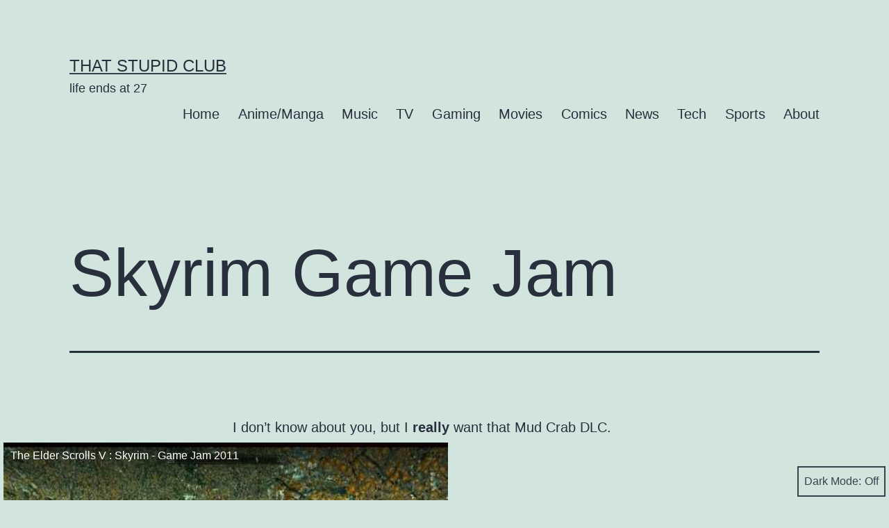

--- FILE ---
content_type: text/html; charset=UTF-8
request_url: https://thatstupidclub.com/2012/02/09/skyrim-game-jam/
body_size: 22778
content:
<!doctype html>
<html lang="en-US" class="respect-color-scheme-preference">
<head>
	<meta charset="UTF-8" />
	<meta name="viewport" content="width=device-width, initial-scale=1.0" />
	<style id="jetpack-boost-critical-css">@media all{.pps-post-list-box{margin:20px 0;box-sizing:border-box;padding:20px;background:#fff;border:1px solid #ddd;border-radius:4px}.pps-post-list-box *{box-sizing:border-box}.pps-post-list-title{margin:0 0 20px 0;padding:0;line-height:1.3}.pps-post-list{display:flex;flex-direction:column}.pps-post-item{display:flex;gap:15px;align-items:flex-start;padding:15px;border:1px solid #e5e5e5;border-radius:4px;background-color:#fff}.pps-post-thumbnail{flex-shrink:0;line-height:0}.pps-post-thumbnail img{width:100%;height:auto;border-radius:4px;display:block}.pps-post-content{flex:1;min-width:0}.pps-post-title{margin:0 0 8px 0;padding:0;font-size:18px;line-height:1.4;font-weight:600}.pps-post-title a{text-decoration:none;color:inherit}@media (max-width:768px){.pps-post-list.list .pps-post-item{flex-direction:column;align-items:stretch}}@media (max-width:480px){.pps-post-item{padding:10px;gap:10px}.pps-post-title{font-size:16px}}.pps-post-item.current-post{position:relative}.pps-post-item.current-post .pps-post-title a{color:inherit}}@media all{#jp-relatedposts{display:none;padding-top:1em;margin:1em 0;position:relative;clear:both}.jp-relatedposts::after{content:"";display:block;clear:both}#jp-relatedposts h3.jp-relatedposts-headline{margin:0 0 1em 0;display:inline-block;float:left;font-size:9pt;font-weight:700;font-family:inherit}#jp-relatedposts h3.jp-relatedposts-headline em::before{content:"";display:block;width:100%;min-width:30px;border-top:1px solid rgb(0 0 0/.2);margin-bottom:1em}#jp-relatedposts h3.jp-relatedposts-headline em{font-style:normal;font-weight:700}.wp-block-embed{overflow-wrap:break-word}.wp-block-image img{box-sizing:border-box;height:auto;max-width:100%;vertical-align:bottom}ul{box-sizing:border-box}.entry-content{counter-reset:footnotes}.screen-reader-text{border:0;clip-path:inset(50%);height:1px;margin:-1px;overflow:hidden;padding:0;position:absolute;width:1px;word-wrap:normal!important}html :where(img[class*=wp-image-]){height:auto;max-width:100%}:where(figure){margin:0 0 1em}:root{--global--font-primary:var(--font-headings,-apple-system,BlinkMacSystemFont,"Segoe UI",Roboto,Oxygen-Sans,Ubuntu,Cantarell,"Helvetica Neue",sans-serif);--global--font-secondary:var(--font-base,-apple-system,BlinkMacSystemFont,"Segoe UI",Roboto,Oxygen-Sans,Ubuntu,Cantarell,"Helvetica Neue",sans-serif);--global--font-size-base:1.25rem;--global--font-size-xs:1rem;--global--font-size-sm:1.125rem;--global--font-size-md:1.25rem;--global--font-size-lg:1.5rem;--global--font-size-xl:2.25rem;--global--font-size-xxl:4rem;--global--font-size-page-title:var(--global--font-size-xxl);--global--letter-spacing:normal;--global--line-height-body:1.7;--global--line-height-heading:1.3;--global--line-height-page-title:1.1;--heading--font-family:var(--global--font-primary);--heading--font-size-h4:var(--global--font-size-lg);--heading--font-size-h3:calc(1.25*var(--global--font-size-lg));--heading--font-size-h2:var(--global--font-size-xl);--heading--font-size-h1:var(--global--font-size-page-title);--heading--letter-spacing-h4:var(--global--letter-spacing);--heading--letter-spacing-h3:var(--global--letter-spacing);--heading--letter-spacing-h2:var(--global--letter-spacing);--heading--letter-spacing-h1:var(--global--letter-spacing);--heading--line-height-h4:var(--global--line-height-heading);--heading--line-height-h3:var(--global--line-height-heading);--heading--line-height-h2:var(--global--line-height-heading);--heading--line-height-h1:var(--global--line-height-page-title);--heading--font-weight:normal;--heading--font-weight-page-title:300;--heading--font-weight-strong:600;--list--font-family:var(--global--font-secondary);--global--color-dark-gray:#28303d;--global--color-gray:#39414d;--global--color-light-gray:#f0f0f0;--global--color-green:#d1e4dd;--global--color-primary:var(--global--color-dark-gray);--global--color-secondary:var(--global--color-gray);--global--color-primary-hover:var(--global--color-primary);--global--color-background:var(--global--color-green);--global--color-border:var(--global--color-primary);--global--spacing-unit:20px;--global--spacing-measure:unset;--global--spacing-horizontal:25px;--global--spacing-vertical:30px;--form--font-size:var(--global--font-size-sm);--form--color-text:var(--global--color-dark-gray);--form--label-weight:500;--form--border-color:var(--global--color-secondary);--form--border-width:3px;--form--border-radius:0;--form--spacing-unit:calc(0.5*var(--global--spacing-unit));--button--color-text:var(--global--color-background);--button--color-background:var(--global--color-secondary);--button--font-family:var(--global--font-primary);--button--font-size:var(--global--font-size-base);--button--font-weight:500;--button--line-height:1.5;--button--border-width:3px;--button--border-radius:0;--button--padding-vertical:15px;--button--padding-horizontal:calc(2*var(--button--padding-vertical));--entry-header--color:var(--global--color-primary);--entry-header--font-size:var(--heading--font-size-h2);--entry-content--font-family:var(--global--font-secondary);--branding--color-text:var(--global--color-primary);--branding--color-link:var(--global--color-primary);--branding--title--font-family:var(--global--font-primary);--branding--title--font-size:var(--global--font-size-lg);--branding--title--font-size-mobile:var(--heading--font-size-h4);--branding--title--font-weight:normal;--branding--title--text-transform:uppercase;--branding--description--font-family:var(--global--font-secondary);--branding--description--font-size:var(--global--font-size-sm);--primary-nav--font-family:var(--global--font-secondary);--primary-nav--font-family-mobile:var(--global--font-primary);--primary-nav--font-size:var(--global--font-size-md);--primary-nav--font-size-mobile:var(--global--font-size-sm);--primary-nav--font-size-button:var(--global--font-size-xs);--primary-nav--font-weight:normal;--primary-nav--font-weight-button:500;--primary-nav--color-link:var(--global--color-primary);--primary-nav--color-link-hover:var(--global--color-primary-hover);--primary-nav--color-text:var(--global--color-primary);--primary-nav--padding:calc(0.66*var(--global--spacing-unit));--separator--border-color:var(--global--color-border);--separator--height:1px;--global--admin-bar--height:0px}@media only screen and (min-width:652px){:root{--global--font-size-xl:2.5rem;--global--font-size-xxl:6rem;--heading--font-size-h3:2rem;--heading--font-size-h2:3rem}}html{line-height:1.15;-webkit-text-size-adjust:100%}body{margin:0}main{display:block}h1{font-size:2em;margin:.67em 0}a{background-color:#fff0;text-decoration-thickness:1px}sub{font-size:75%;line-height:0;position:relative;vertical-align:baseline}sub{bottom:-.25em}img{border-style:none}button,input,textarea{font-family:inherit;font-size:100%;line-height:1.15;margin:0}button,input{overflow:visible}button{text-transform:none}[type=submit],button{-webkit-appearance:button}fieldset{padding:.35em .75em .625em}textarea{overflow:auto}[hidden]{display:none}:root{--responsive--spacing-horizontal:calc(2*var(--global--spacing-horizontal)*0.6);--responsive--aligndefault-width:calc(100vw - var(--responsive--spacing-horizontal));--responsive--alignwide-width:calc(100vw - var(--responsive--spacing-horizontal))}@media only screen and (min-width:482px){:root{--responsive--aligndefault-width:min(calc(100vw - 4*var(--global--spacing-horizontal)),610px);--responsive--alignwide-width:calc(100vw - 4*var(--global--spacing-horizontal))}}@media only screen and (min-width:822px){:root{--responsive--aligndefault-width:min(calc(100vw - 8*var(--global--spacing-horizontal)),610px);--responsive--alignwide-width:min(calc(100vw - 8*var(--global--spacing-horizontal)),1240px)}}.default-max-width,.entry-content>:not(.alignwide):not(.alignfull):not(.alignleft):not(.alignright):not(.wp-block-separator){max-width:var(--responsive--aligndefault-width);margin-left:auto;margin-right:auto}.alignwide,.site-header{max-width:var(--responsive--alignwide-width);margin-left:auto;margin-right:auto}.site-header,.site-main{padding-top:var(--global--spacing-vertical);padding-bottom:var(--global--spacing-vertical);margin-left:auto;margin-right:auto}.site-header{padding-top:calc(.75*var(--global--spacing-vertical));padding-bottom:calc(2*var(--global--spacing-vertical))}@media only screen and (min-width:482px){.site-header{padding-bottom:calc(3*var(--global--spacing-vertical))}}.site-main>*{margin-top:calc(3*var(--global--spacing-vertical));margin-bottom:calc(3*var(--global--spacing-vertical))}.site-main>:first-child{margin-top:0}.entry-content,.entry-footer,.entry-header{margin-top:var(--global--spacing-vertical);margin-right:auto;margin-bottom:var(--global--spacing-vertical);margin-left:auto}.entry-content>*,.site-main>article>*{margin-top:calc(.666*var(--global--spacing-vertical));margin-bottom:calc(.666*var(--global--spacing-vertical))}@media only screen and (min-width:482px){.entry-content>*,.site-main>article>*{margin-top:var(--global--spacing-vertical);margin-bottom:var(--global--spacing-vertical)}}.entry-content>:first-child,.site-main>article>:first-child{margin-top:0}.entry-content>:last-child,.site-main>article>:last-child{margin-bottom:0}.entry-header>*{margin-top:var(--global--spacing-unit);margin-bottom:var(--global--spacing-unit)}.entry-header>:first-child{margin-top:0}.entry-header>:last-child{margin-bottom:0}.entry-content>:last-child{margin-bottom:0}body,fieldset,figure,form,h1,h2,h3,h4,html,li,p,textarea,ul{padding:0;margin:0;-moz-osx-font-smoothing:grayscale;-webkit-font-smoothing:antialiased}html{box-sizing:border-box;font-family:var(--global--font-secondary);line-height:var(--global--line-height-body)}*,::after,::before{box-sizing:inherit}body{font-size:var(--global--font-size-base);font-weight:400;color:var(--global--color-primary);text-align:left;background-color:var(--global--color-background)}.entry-content:after,.entry-content:before,.site-content:after,.site-content:before,.site-header:after,.site-header:before{content:"";display:table;table-layout:fixed}.entry-content:after,.site-content:after,.site-header:after{clear:both}input[type=text]{border:var(--form--border-width) solid var(--form--border-color);border-radius:var(--form--border-radius);color:var(--form--color-text);line-height:var(--global--line-height-body);padding:var(--form--spacing-unit);margin:0 2px;max-width:100%}textarea{width:100%}label{font-size:var(--form--font-size);font-weight:var(--form--label-weight);margin-bottom:calc(var(--global--spacing-vertical)/3)}fieldset{display:grid;border-color:var(--global--color-secondary);padding:var(--global--spacing-horizontal)}fieldset input:not([type=submit]){margin-bottom:var(--global--spacing-unit)}img{height:auto;max-width:100%;vertical-align:middle}.entry-content img{max-width:100%}em{font-style:italic}a{color:var(--wp--style--color--link,var(--global--color-primary));text-underline-offset:3px;text-decoration-skip-ink:all}.site .button,button,input[type=submit]{border:var(--button--border-width) solid #fff0;border-radius:var(--button--border-radius);font-weight:var(--button--font-weight);font-family:var(--button--font-family);font-size:var(--button--font-size);line-height:var(--button--line-height);padding:var(--button--padding-vertical) var(--button--padding-horizontal);text-decoration:none}.site .button:not(:hover):not(:active):not(.has-text-color),button:not(:hover):not(:active):not(.has-text-color),input[type=submit]:not(:hover):not(:active):not(.has-text-color){color:var(--global--color-background)}.site .button:not(:hover):not(:active):not(.has-background),button:not(:hover):not(:active):not(.has-background),input[type=submit]:not(:hover):not(:active):not(.has-background){background-color:var(--global--color-primary)}h1,h2,h3,h4{clear:both;font-family:var(--heading--font-family);font-weight:var(--heading--font-weight)}h1{font-size:var(--heading--font-size-h1);letter-spacing:var(--heading--letter-spacing-h1);line-height:var(--heading--line-height-h1)}h2{font-size:var(--heading--font-size-h2);letter-spacing:var(--heading--letter-spacing-h2);line-height:var(--heading--line-height-h2)}h3{font-size:var(--heading--font-size-h3);letter-spacing:var(--heading--letter-spacing-h3);line-height:var(--heading--line-height-h3)}h4{font-size:var(--heading--font-size-h4);font-weight:var(--heading--font-weight-strong);letter-spacing:var(--heading--letter-spacing-h4);line-height:var(--heading--line-height-h4)}.wp-block-image{text-align:center}ul{font-family:var(--list--font-family);margin:0;padding-left:calc(2*var(--global--spacing-horizontal))}ul{list-style-type:disc}p{line-height:var(--wp--typography--line-height,var(--global--line-height-body))}.alignwide{clear:both}.site-header{display:flex;align-items:flex-start;flex-wrap:wrap;row-gap:var(--global--spacing-vertical)}@media only screen and (min-width:482px){.site-header{padding-top:calc(var(--global--spacing-vertical)/.75)}}@media only screen and (min-width:822px){.site-header{padding-top:calc(2.4*var(--global--spacing-vertical))}}.site-branding{color:var(--branding--color-text);margin-right:140px}@media only screen and (min-width:482px){.site-branding{margin-right:initial;margin-top:calc(var(--primary-nav--padding) - .3em)}}.site-title{color:var(--branding--color-link);font-family:var(--branding--title--font-family);font-size:var(--branding--title--font-size-mobile);letter-spacing:normal;text-transform:var(--branding--title--text-transform);line-height:var(--global--line-height-heading);margin-bottom:calc(var(--global--spacing-vertical)/6)}.site-title a{color:currentColor;font-weight:var(--branding--title--font-weight)}.site-title a:link{color:currentColor}@media only screen and (min-width:482px){.site-title{font-size:var(--branding--title--font-size)}}.site-description{color:currentColor;font-family:var(--branding--description--font-family);font-size:var(--branding--description--font-size);line-height:1.4}.site-title>a{text-decoration-color:var(--global--color-secondary)}@media only screen and (max-width:481.98px){.site-header:not(.has-logo).has-title-and-tagline .site-branding{margin-right:0;max-width:calc(100% - 160px)}}.singular .entry-header{border-bottom:3px solid var(--global--color-border);padding-bottom:calc(2*var(--global--spacing-vertical));margin-bottom:calc(3*var(--global--spacing-vertical))}.entry-title{color:var(--entry-header--color);font-size:var(--entry-header--font-size);letter-spacing:var(--heading--letter-spacing-h2);line-height:var(--heading--line-height-h2);overflow-wrap:break-word}.singular .entry-title{font-size:var(--global--font-size-page-title)}h1.entry-title{line-height:var(--heading--line-height-h1);font-weight:var(--heading--font-weight-page-title)}.entry-content{font-family:var(--entry-content--font-family)}.entry-content p{word-wrap:break-word}.entry-footer{color:var(--global--color-primary);clear:both;float:none;font-size:var(--global--font-size-xs);display:block}.entry-footer a{color:currentColor}.site-main>article>.entry-footer{margin-top:var(--global--spacing-vertical);padding-top:var(--global--spacing-unit);padding-bottom:calc(3*var(--global--spacing-vertical));border-bottom:var(--separator--height) solid var(--separator--border-color)}.single .site-main>article>.entry-footer{margin-top:calc(3.4*var(--global--spacing-vertical));margin-bottom:calc(3.4*var(--global--spacing-vertical));padding-bottom:0;padding-top:calc(.8*var(--global--spacing-vertical));border-top:3px solid var(--separator--border-color);border-bottom:var(--separator--height) solid #fff0;display:grid;grid-template-columns:repeat(2,1fr);column-gap:calc(2*var(--global--spacing-horizontal))}.single .site-main>article>.entry-footer .post-taxonomies{justify-content:flex-end;text-align:right}.single .site-main>article>.entry-footer .byline,.single .site-main>article>.entry-footer .cat-links,.single .site-main>article>.entry-footer .posted-on,.single .site-main>article>.entry-footer .tags-links{display:block}@media only screen and (max-width:481.98px){.single .site-main>article>.entry-footer{display:block}.single .site-main>article>.entry-footer .post-taxonomies{text-align:left}}.comments-area>*{margin-top:var(--global--spacing-vertical);margin-bottom:var(--global--spacing-vertical)}.comment-reply-title small a{font-family:var(--global--font-secondary);font-size:var(--global--font-size-xs);font-style:normal;font-weight:400;letter-spacing:normal}.menu-button-container{display:none;justify-content:space-between;position:absolute;right:0;padding-top:calc(.5*var(--global--spacing-vertical));padding-bottom:calc(.25*var(--global--spacing-vertical))}@media only screen and (max-width:481.98px){.menu-button-container{display:flex}}.menu-button-container #primary-mobile-menu{display:flex;margin-left:auto;padding:calc(var(--button--padding-vertical) - .25*var(--global--spacing-unit)) calc(.5*var(--button--padding-horizontal));font-size:var(--primary-nav--font-size-button);font-weight:var(--primary-nav--font-weight-button);background-color:#fff0;border:none;color:var(--primary-nav--color-link)}.menu-button-container #primary-mobile-menu .dropdown-icon{display:flex;align-items:center}.menu-button-container #primary-mobile-menu .dropdown-icon .svg-icon{margin-left:calc(.25*var(--global--spacing-unit))}.menu-button-container #primary-mobile-menu .dropdown-icon.open .svg-icon{position:relative;top:-1px}.menu-button-container #primary-mobile-menu .dropdown-icon.close{display:none}.primary-navigation{position:absolute;top:var(--global--admin-bar--height);right:0;color:var(--primary-nav--color-text);font-size:var(--primary-nav--font-size);line-height:1.15;margin-top:0;margin-bottom:0}.primary-navigation>.primary-menu-container{position:fixed;visibility:hidden;opacity:0;top:0;right:0;bottom:0;left:0;padding-top:calc(var(--button--line-height)*var(--primary-nav--font-size-button) + 42px + 5px);padding-left:var(--global--spacing-unit);padding-right:var(--global--spacing-unit);padding-bottom:var(--global--spacing-horizontal);background-color:var(--global--color-background);transform:translateY(var(--global--spacing-vertical))}@media only screen and (max-width:481.98px){.primary-navigation>.primary-menu-container{height:100vh;z-index:499;overflow-x:hidden;overflow-y:auto;border:2px solid #fff0}}@media only screen and (min-width:482px){.primary-navigation{position:relative;margin-left:auto}.primary-navigation>.primary-menu-container{visibility:visible;opacity:1;position:relative;padding:0;background-color:#fff0;overflow:initial;transform:none}}.primary-navigation>div>.menu-wrapper{display:flex;justify-content:flex-start;flex-wrap:wrap;list-style:none;margin:0;max-width:none;padding-left:0;position:relative}@media only screen and (max-width:481.98px){.primary-navigation>div>.menu-wrapper{padding-bottom:100px}}.primary-navigation>div>.menu-wrapper li{display:block;position:relative;width:100%}@media only screen and (min-width:482px){.primary-navigation>div>.menu-wrapper li{margin:0;width:inherit}.primary-navigation>div>.menu-wrapper li:last-child{margin-right:0}}@media only screen and (min-width:482px){.primary-navigation .primary-menu-container{margin-right:calc(0px - var(--primary-nav--padding));margin-left:calc(0px - var(--primary-nav--padding))}.primary-navigation .primary-menu-container>ul>.menu-item{display:flex}.primary-navigation .primary-menu-container>ul>.menu-item>a{padding-left:var(--primary-nav--padding);padding-right:var(--primary-nav--padding)}}.primary-navigation a{display:block;font-family:var(--primary-nav--font-family-mobile);font-size:var(--primary-nav--font-size-mobile);font-weight:var(--primary-nav--font-weight);padding:var(--primary-nav--padding) 0;text-decoration:none}@media only screen and (min-width:482px){.primary-navigation a{display:block;font-family:var(--primary-nav--font-family);font-size:var(--primary-nav--font-size);font-weight:var(--primary-nav--font-weight)}}.primary-navigation a:link{color:var(--primary-nav--color-link-hover)}.screen-reader-text{border:0;clip-path:inset(50%);height:1px;margin:-1px;overflow:hidden;padding:0;position:absolute!important;width:1px;word-wrap:normal!important;word-break:normal}footer *,header *,main *{max-width:var(--global--spacing-measure)}article,body,div,figure,footer,header,html,main,nav{max-width:none}@media only screen{#dark-mode-toggler{display:flex;align-items:center;justify-content:center;font-size:var(--global--font-size-xs);padding:.5em;min-height:44px;min-width:max-content;border:2px solid currentColor;box-shadow:none;background:var(--button--color-text);color:var(--button--color-background);z-index:9998}.no-js #dark-mode-toggler{display:none}#dark-mode-toggler.fixed-bottom{position:fixed;bottom:5px;right:5px}}.entry-content #jp-relatedposts{max-width:var(--responsive--aligndefault-width);margin-left:auto;margin-right:auto}.pps-series-meta-text a{text-decoration:none}#content div.sharedaddy,#main div.sharedaddy,div.sharedaddy{clear:both}div.sharedaddy h3.sd-title{margin:0 0 1em 0;display:inline-block;line-height:1.2;font-size:9pt;font-weight:700}.sd-sharing{margin-bottom:1em}.sd-content ul{padding:0!important;margin:0!important;list-style:none!important}.sd-content ul li{display:inline-block;margin:0 8px 12px 0;padding:0}.sd-content ul li a.sd-button,.sd-social-icon .sd-content ul li a.sd-button{text-decoration:none!important;display:inline-block;font-size:13px;font-family:"Open Sans",sans-serif;font-weight:500;border-radius:4px;color:#2c3338!important;background:#fff;box-shadow:0 1px 2px rgb(0 0 0/.12),0 0 0 1px rgb(0 0 0/.12);text-shadow:none;line-height:23px;padding:4px 11px 3px 9px}.sd-content ul li a.sd-button>span{line-height:23px;margin-left:6px}.sd-social-icon .sd-content ul li a.sd-button>span{margin-left:0}body .sd-social-icon .sd-content ul li[class*=share-] a.sd-button.share-icon.no-text span:not(.custom-sharing-span){display:none}.sd-content ul li a.sd-button::before{display:inline-block;-webkit-font-smoothing:antialiased;-moz-osx-font-smoothing:grayscale;font:400 18px/1 social-logos;vertical-align:top;text-align:center}@media screen and (-webkit-min-device-pixel-ratio:0){.sd-content ul li a.sd-button::before{position:relative;top:2px}}.sd-social-icon .sd-content ul li.share-linkedin a::before{content:""}.sd-social-icon .sd-content ul li.share-reddit a::before{content:""}.sd-social-icon .sd-content ul li.share-pinterest a::before{content:""}.sd-social-icon .sd-content ul li.share-facebook a::before{content:""}.sd-social-icon .sd-content ul li.share-jetpack-whatsapp a::before{content:""}.sd-social-icon .sd-content ul li[class*=share-].share-jetpack-whatsapp a.sd-button{background:#43d854;color:#fff!important}.sd-social-icon .sd-content ul li.share-bluesky a::before{content:""}.sd-social-icon .sd-content ul li[class*=share-].share-bluesky a.sd-button{background:#0085ff;color:#fff!important}.sd-social-icon .sd-content ul li[class*=share-] a{border-radius:50%;border:0;box-shadow:none;padding:7px;position:relative;top:-2px;line-height:1;width:auto;height:auto;margin-bottom:0;max-width:32px}.sd-social-icon .sd-content ul li[class*=share-] a.sd-button>span{line-height:1}.sd-social-icon .sd-content ul li[class*=share-] a.sd-button::before{top:0}.sd-social-icon .sd-content ul li[class*=share-] a.sd-button{background:#e9e9e9;margin-top:2px;text-indent:0}.sd-social-icon .sd-content ul li[class*=share-].share-facebook a.sd-button{background:#0866ff;color:#fff!important}.sd-social-icon .sd-content ul li[class*=share-].share-pinterest a.sd-button{background:#ca1f27;color:#fff!important}.sd-social-icon .sd-content ul li[class*=share-].share-linkedin a.sd-button{background:#0077b5;color:#fff!important}.sd-social-icon .sd-content ul li[class*=share-].share-reddit a.sd-button{background:#cee3f8;color:#555!important}}@media all{.swiper{display:block;list-style:none;margin-left:auto;margin-right:auto;overflow:hidden;padding:0;position:relative;z-index:1}.swiper-wrapper{box-sizing:initial;display:flex;height:100%;position:relative;width:100%;z-index:1}.swiper-wrapper{transform:translateZ(0)}.swiper-button-next,.swiper-button-prev{align-items:center;color:#007aff;display:flex;height:44px;justify-content:center;margin-top:-22px;position:absolute;top:50%;width:27px;z-index:10}.swiper-button-next svg,.swiper-button-prev svg{height:100%;-o-object-fit:contain;object-fit:contain;transform-origin:center;width:100%}.swiper-button-prev{left:10px;right:auto}.swiper-button-next:after,.swiper-button-prev:after{font-family:swiper-icons;font-size:44px;font-variant:normal;letter-spacing:0;line-height:1;text-transform:none!important}.swiper-button-prev:after{content:"prev"}.swiper-button-next{left:auto;right:10px}.swiper-button-next:after{content:"next"}.swiper-pagination{position:absolute;text-align:center;transform:translateZ(0);z-index:10}:root{--jp-carousel-primary-color:#fff;--jp-carousel-primary-subtle-color:#999;--jp-carousel-bg-color:#000;--jp-carousel-bg-faded-color:#222;--jp-carousel-border-color:#3a3a3a}.jp-carousel-overlay .swiper-button-next,.jp-carousel-overlay .swiper-button-prev{background-image:none}.jp-carousel-wrap *{line-height:inherit}.jp-carousel-wrap.swiper{height:auto;width:100vw}.jp-carousel-overlay .swiper-button-next,.jp-carousel-overlay .swiper-button-prev{opacity:.5;height:initial;width:initial;padding:20px 40px;background-image:none}.jp-carousel-overlay .swiper-button-next::after,.jp-carousel-overlay .swiper-button-prev::after{content:none}.jp-carousel-overlay .swiper-button-next svg,.jp-carousel-overlay .swiper-button-prev svg{height:30px;width:28px;background:var(--jp-carousel-bg-color);border-radius:4px}.jp-carousel-overlay{font-family:"Helvetica Neue",sans-serif!important;z-index:2147483647;overflow-x:hidden;overflow-y:auto;direction:ltr;position:fixed;top:0;right:0;bottom:0;left:0;background:var(--jp-carousel-bg-color)}.jp-carousel-overlay *{box-sizing:border-box}.jp-carousel-overlay h2::before,.jp-carousel-overlay h3::before{content:none;display:none}.jp-carousel-overlay .swiper .swiper-button-prev{left:0;right:auto}.jp-carousel-overlay .swiper .swiper-button-next{right:0;left:auto}.jp-carousel-container{display:grid;grid-template-rows:1fr 64px;height:100%}.jp-carousel-info{display:flex;flex-direction:column;text-align:left!important;-webkit-font-smoothing:subpixel-antialiased!important;z-index:100;background-color:var(--jp-carousel-bg-color);opacity:1}.jp-carousel-info-footer{position:relative;background-color:var(--jp-carousel-bg-color);height:64px;display:flex;align-items:center;justify-content:space-between;width:100vw}.jp-carousel-info-extra{display:none;background-color:var(--jp-carousel-bg-color);padding:35px;width:100vw;border-top:1px solid var(--jp-carousel-bg-faded-color)}.jp-carousel-title-and-caption{margin-bottom:15px}.jp-carousel-photo-info{left:0!important;width:100%!important}.jp-carousel-comments-wrapper{padding:0;width:100%!important;display:none}.jp-carousel-close-hint{letter-spacing:0!important;position:fixed;top:20px;right:30px;padding:10px;text-align:right;width:45px;height:45px;z-index:15;color:var(--jp-carousel-primary-color)}.jp-carousel-close-hint svg{padding:3px 2px;background:var(--jp-carousel-bg-color);border-radius:4px}.jp-carousel-pagination-container{flex:1;margin:0 15px 0 35px}.jp-carousel-pagination,.jp-swiper-pagination{color:var(--jp-carousel-primary-color);font-size:15px;font-weight:400;white-space:nowrap;display:none;position:static!important}.jp-carousel-pagination-container .swiper-pagination{text-align:left;line-height:8px}.jp-carousel-pagination{padding-left:5px}.jp-carousel-info-footer .jp-carousel-photo-title-container{flex:4;justify-content:center;overflow:hidden;margin:0}.jp-carousel-photo-caption,.jp-carousel-photo-title{background:0 0!important;border:none!important;display:inline-block;font:400 20px/1.3em"Helvetica Neue",sans-serif;line-height:normal;letter-spacing:0!important;margin:0 0 10px 0;padding:0;overflow:hidden;text-shadow:none!important;text-transform:none!important;color:var(--jp-carousel-primary-color)}.jp-carousel-info-footer .jp-carousel-photo-caption{text-align:center;font-size:15px;white-space:nowrap;color:var(--jp-carousel-primary-subtle-color);margin:0;text-overflow:ellipsis}.jp-carousel-photo-title{font-size:32px;margin-bottom:2px}.jp-carousel-photo-description{color:var(--jp-carousel-primary-subtle-color);font-size:16px;margin:25px 0;width:100%;overflow:hidden;overflow-wrap:break-word}.jp-carousel-caption{font-size:14px;font-weight:400;margin:0}.jp-carousel-image-meta{color:var(--jp-carousel-primary-color);font:12px/1.4"Helvetica Neue",sans-serif!important;width:100%;display:none}.jp-carousel-image-meta ul{margin:0!important;padding:0!important;list-style:none!important}a.jp-carousel-image-download{display:inline-block;clear:both;color:var(--jp-carousel-primary-subtle-color);line-height:1;font-weight:400;font-size:14px;text-decoration:none}a.jp-carousel-image-download svg{display:inline-block;vertical-align:middle;margin:0 3px;padding-bottom:2px}.jp-carousel-comments{font:15px/1.7"Helvetica Neue",sans-serif!important;font-weight:400;background:none #fff0;width:100%;bottom:10px;margin-top:20px}#jp-carousel-comment-form{margin:0 0 10px!important;width:100%}textarea#jp-carousel-comment-form-comment-field{background:var(--jp-carousel-bg-faded-color);border:1px solid var(--jp-carousel-border-color);color:var(--jp-carousel-primary-subtle-color);font:16px/1.4"Helvetica Neue",sans-serif!important;width:100%;padding:10px 10px 5px;margin:0;float:none;height:147px;box-shadow:inset 2px 2px 2px rgb(0 0 0/.1);border-radius:3px;overflow:hidden;box-sizing:border-box}textarea#jp-carousel-comment-form-comment-field::-webkit-input-placeholder{color:#555}#jp-carousel-loading-overlay{display:none;position:fixed;top:0;bottom:0;left:0;right:0}#jp-carousel-loading-wrapper{display:flex;align-items:center;justify-content:center;height:100vh;width:100vw}#jp-carousel-library-loading,#jp-carousel-library-loading::after{border-radius:50%;width:40px;height:40px}#jp-carousel-library-loading{float:left;margin:22px 0 0 10px;font-size:10px;position:relative;text-indent:-9999em;border-top:8px solid rgb(255 255 255/.2);border-right:8px solid rgb(255 255 255/.2);border-bottom:8px solid rgb(255 255 255/.2);border-left:8px solid var(--jp-carousel-primary-color);transform:translateZ(0)}#jp-carousel-comment-form-spinner,#jp-carousel-comment-form-spinner::after{border-radius:50%;width:20px;height:20px}#jp-carousel-comment-form-spinner{display:none;float:left;font-size:10px;position:absolute;text-indent:-9999em;border-top:4px solid rgb(255 255 255/.2);border-right:4px solid rgb(255 255 255/.2);border-bottom:4px solid rgb(255 255 255/.2);border-left:4px solid var(--jp-carousel-primary-color);transform:translateZ(0);margin:0 auto;top:calc(50% - 15px);left:0;bottom:0;right:0}.jp-carousel-info-content-wrapper{max-width:800px;margin:auto}#jp-carousel-comment-form-submit-and-info-wrapper{display:none;overflow:hidden;width:100%}#jp-carousel-comment-form-commenting-as input{background:var(--jp-carousel-bg-color);border:1px solid var(--jp-carousel-border-color);color:var(--jp-carousel-primary-subtle-color);font:16px/1.4"Helvetica Neue",sans-serif!important;padding:10px;float:left;box-shadow:inset 2px 2px 2px rgb(0 0 0/.2);border-radius:2px;width:285px}#jp-carousel-comment-form-commenting-as fieldset{float:left;border:none;margin:20px 0 0 0;padding:0;clear:both}#jp-carousel-comment-form-commenting-as label{font:400 13px/1.7"Helvetica Neue",sans-serif!important;margin:0 20px 3px 0;float:left;width:100px}#jp-carousel-comment-form-button-submit{margin-top:20px;margin-left:auto;display:block;border:solid 1px var(--jp-carousel-primary-color);background:var(--jp-carousel-bg-color);border-radius:3px;padding:8px 16px;font-size:14px;color:var(--jp-carousel-primary-color)}#jp-carousel-comment-form-container{margin-bottom:15px;width:100%;margin-top:20px;color:var(--jp-carousel-primary-subtle-color);position:relative;overflow:hidden}#jp-carousel-comment-post-results{display:none;overflow:auto;width:100%}#jp-carousel-comments-loading{font:400 15px/1.7"Helvetica Neue",sans-serif!important;display:none;color:var(--jp-carousel-primary-subtle-color);text-align:left;margin-bottom:20px;width:100%;bottom:10px;margin-top:20px}.jp-carousel-photo-icons-container{flex:1;display:block;text-align:right;margin:0 20px 0 30px;white-space:nowrap}.jp-carousel-icon-btn{padding:16px;text-decoration:none;border:none;background:0 0;display:inline-block;height:64px}.jp-carousel-icon{border:none;display:inline-block;line-height:0;font-weight:400;font-style:normal;border-radius:4px;width:31px;padding:4px 3px 3px}.jp-carousel-icon svg{display:inline-block}.jp-carousel-overlay rect{fill:var(--jp-carousel-primary-color)}.jp-carousel-icon .jp-carousel-has-comments-indicator{display:none;font-size:12px;vertical-align:top;margin-left:-16px;line-height:1;padding:2px 4px;border-radius:4px;background:var(--jp-carousel-primary-color);color:var(--jp-carousel-bg-color);font-weight:400;font-family:"Helvetica Neue",sans-serif!important;position:relative}@media only screen and (max-width:760px){.jp-carousel-overlay .swiper .swiper-button-next,.jp-carousel-overlay .swiper .swiper-button-prev{display:none!important}.jp-carousel-image-meta{float:none!important;width:100%!important;box-sizing:border-box;margin-left:0}.jp-carousel-close-hint{font-size:26px!important;position:fixed!important;top:10px;right:10px}.jp-carousel-wrap{background-color:var(--jp-carousel-bg-color)}.jp-carousel-caption{overflow:visible!important}.jp-carousel-info-footer .jp-carousel-photo-title-container{display:none}.jp-carousel-photo-icons-container{margin:0 10px 0 0;white-space:nowrap}.jp-carousel-icon-btn{padding-left:20px}.jp-carousel-pagination{padding-left:5px}.jp-carousel-pagination-container{margin-left:25px}#jp-carousel-comment-form-commenting-as fieldset,#jp-carousel-comment-form-commenting-as input{width:100%;float:none}}}</style><title>Skyrim Game Jam - That Stupid Club</title>

<!-- The SEO Framework by Sybre Waaijer -->
<meta name="robots" content="max-snippet:-1,max-image-preview:standard,max-video-preview:-1" />
<link rel="canonical" href="https://thatstupidclub.com/2012/02/09/skyrim-game-jam/" />
<meta name="description" content="I don’t know about you, but I really want that Mud Crab DLC. In all seriousness though, some of the stuff should have been in the game at release." />
<meta property="og:type" content="article" />
<meta property="og:locale" content="en_US" />
<meta property="og:site_name" content="That Stupid Club" />
<meta property="og:title" content="Skyrim Game Jam" />
<meta property="og:description" content="I don’t know about you, but I really want that Mud Crab DLC. In all seriousness though, some of the stuff should have been in the game at release. Like mounted combat? Probably one of the top items on…" />
<meta property="og:url" content="https://thatstupidclub.com/2012/02/09/skyrim-game-jam/" />
<meta property="og:image" content="https://i0.wp.com/thatstupidclub.com/wp-content/uploads/2014/11/skyrim-game-jam.jpg?fit=1280%2C720&amp;ssl=1" />
<meta property="og:image:width" content="1280" />
<meta property="og:image:height" content="720" />
<meta property="article:published_time" content="2012-02-09T15:56:28+00:00" />
<meta property="article:modified_time" content="2014-11-04T21:07:40+00:00" />
<meta name="twitter:card" content="summary_large_image" />
<meta name="twitter:title" content="Skyrim Game Jam" />
<meta name="twitter:description" content="I don’t know about you, but I really want that Mud Crab DLC. In all seriousness though, some of the stuff should have been in the game at release. Like mounted combat? Probably one of the top items on…" />
<meta name="twitter:image" content="https://i0.wp.com/thatstupidclub.com/wp-content/uploads/2014/11/skyrim-game-jam.jpg?fit=1280%2C720&amp;ssl=1" />
<script data-jetpack-boost="ignore" type="application/ld+json">{"@context":"https://schema.org","@graph":[{"@type":"WebSite","@id":"https://thatstupidclub.com/#/schema/WebSite","url":"https://thatstupidclub.com/","name":"That Stupid Club","description":"life ends at 27","inLanguage":"en-US","potentialAction":{"@type":"SearchAction","target":{"@type":"EntryPoint","urlTemplate":"https://thatstupidclub.com/search/{search_term_string}/"},"query-input":"required name=search_term_string"},"publisher":{"@type":"Organization","@id":"https://thatstupidclub.com/#/schema/Organization","name":"That Stupid Club","url":"https://thatstupidclub.com/","logo":{"@type":"ImageObject","url":"https://i0.wp.com/thatstupidclub.com/wp-content/uploads/2025/10/skull.png?fit=512%2C512&ssl=1","contentUrl":"https://i0.wp.com/thatstupidclub.com/wp-content/uploads/2025/10/skull.png?fit=512%2C512&ssl=1","width":512,"height":512,"contentSize":"232062"}}},{"@type":"WebPage","@id":"https://thatstupidclub.com/2012/02/09/skyrim-game-jam/","url":"https://thatstupidclub.com/2012/02/09/skyrim-game-jam/","name":"Skyrim Game Jam - That Stupid Club","description":"I don’t know about you, but I really want that Mud Crab DLC. In all seriousness though, some of the stuff should have been in the game at release.","inLanguage":"en-US","isPartOf":{"@id":"https://thatstupidclub.com/#/schema/WebSite"},"breadcrumb":{"@type":"BreadcrumbList","@id":"https://thatstupidclub.com/#/schema/BreadcrumbList","itemListElement":[{"@type":"ListItem","position":1,"item":"https://thatstupidclub.com/","name":"That Stupid Club"},{"@type":"ListItem","position":2,"item":"https://thatstupidclub.com/category/gaming/","name":"Category: Gaming"},{"@type":"ListItem","position":3,"name":"Skyrim Game Jam"}]},"potentialAction":{"@type":"ReadAction","target":"https://thatstupidclub.com/2012/02/09/skyrim-game-jam/"},"datePublished":"2012-02-09T15:56:28+00:00","dateModified":"2014-11-04T21:07:40+00:00","author":{"@type":"Person","@id":"https://thatstupidclub.com/#/schema/Person/1c8b9a5035b6b3d51fcba7881d27862b","name":"ClubSecretarry"}}]}</script>
<!-- / The SEO Framework by Sybre Waaijer | 203.10ms meta | 22.96ms boot -->

<link rel='dns-prefetch' href='//stats.wp.com' />
<link rel='dns-prefetch' href='//v0.wordpress.com' />
<link rel='dns-prefetch' href='//jetpack.wordpress.com' />
<link rel='dns-prefetch' href='//s0.wp.com' />
<link rel='dns-prefetch' href='//public-api.wordpress.com' />
<link rel='dns-prefetch' href='//0.gravatar.com' />
<link rel='dns-prefetch' href='//1.gravatar.com' />
<link rel='dns-prefetch' href='//2.gravatar.com' />
<link rel='preconnect' href='//i0.wp.com' />
<link rel="alternate" type="application/rss+xml" title="That Stupid Club &raquo; Feed" href="https://thatstupidclub.com/feed/" />
<link rel="alternate" type="application/rss+xml" title="That Stupid Club &raquo; Comments Feed" href="https://thatstupidclub.com/comments/feed/" />
<link rel="alternate" type="application/rss+xml" title="That Stupid Club &raquo; Skyrim Game Jam Comments Feed" href="https://thatstupidclub.com/2012/02/09/skyrim-game-jam/feed/" />
<link rel="alternate" title="oEmbed (JSON)" type="application/json+oembed" href="https://thatstupidclub.com/wp-json/oembed/1.0/embed?url=https%3A%2F%2Fthatstupidclub.com%2F2012%2F02%2F09%2Fskyrim-game-jam%2F" />
<link rel="alternate" title="oEmbed (XML)" type="text/xml+oembed" href="https://thatstupidclub.com/wp-json/oembed/1.0/embed?url=https%3A%2F%2Fthatstupidclub.com%2F2012%2F02%2F09%2Fskyrim-game-jam%2F&#038;format=xml" />
<noscript><link rel='stylesheet' id='all-css-8cd523086d93d26816957abf2c10ca1b' href='https://thatstupidclub.com/wp-content/boost-cache/static/1bd2516308.min.css' type='text/css' media='all' /></noscript><link data-media="all" onload="this.media=this.dataset.media; delete this.dataset.media; this.removeAttribute( &apos;onload&apos; );" rel='stylesheet' id='all-css-8cd523086d93d26816957abf2c10ca1b' href='https://thatstupidclub.com/wp-content/boost-cache/static/1bd2516308.min.css' type='text/css' media="not all" />
<style id='twenty-twenty-one-custom-color-overrides-inline-css'>
.is-dark-theme.is-dark-theme .editor-styles-wrapper { --global--color-background: var(--global--color-dark-gray); --global--color-primary: var(--global--color-light-gray); --global--color-secondary: var(--global--color-light-gray); --button--color-text: var(--global--color-background); --button--color-text-hover: var(--global--color-secondary); --button--color-text-active: var(--global--color-secondary); --button--color-background: var(--global--color-secondary); --button--color-background-active: var(--global--color-background); --global--color-border: #9ea1a7; --table--stripes-border-color: rgba(240, 240, 240, 0.15); --table--stripes-background-color: rgba(240, 240, 240, 0.15); }
/*# sourceURL=twenty-twenty-one-custom-color-overrides-inline-css */
</style>
<noscript><link rel='stylesheet' id='print-css-4f2df4f733bfafadb5ab7baaa1fda71c' href='https://thatstupidclub.com/wp-content/boost-cache/static/23e4ee8280.min.css' type='text/css' media='print' /></noscript><link data-media="print" onload="this.media=this.dataset.media; delete this.dataset.media; this.removeAttribute( &apos;onload&apos; );" rel='stylesheet' id='print-css-4f2df4f733bfafadb5ab7baaa1fda71c' href='https://thatstupidclub.com/wp-content/boost-cache/static/23e4ee8280.min.css' type='text/css' media="not all" />
<style id='wp-img-auto-sizes-contain-inline-css'>
img:is([sizes=auto i],[sizes^="auto," i]){contain-intrinsic-size:3000px 1500px}
/*# sourceURL=wp-img-auto-sizes-contain-inline-css */
</style>
<style id='wp-emoji-styles-inline-css'>

	img.wp-smiley, img.emoji {
		display: inline !important;
		border: none !important;
		box-shadow: none !important;
		height: 1em !important;
		width: 1em !important;
		margin: 0 0.07em !important;
		vertical-align: -0.1em !important;
		background: none !important;
		padding: 0 !important;
	}
/*# sourceURL=wp-emoji-styles-inline-css */
</style>
<style id='wp-block-library-inline-css'>
:root{--wp-block-synced-color:#7a00df;--wp-block-synced-color--rgb:122,0,223;--wp-bound-block-color:var(--wp-block-synced-color);--wp-editor-canvas-background:#ddd;--wp-admin-theme-color:#007cba;--wp-admin-theme-color--rgb:0,124,186;--wp-admin-theme-color-darker-10:#006ba1;--wp-admin-theme-color-darker-10--rgb:0,107,160.5;--wp-admin-theme-color-darker-20:#005a87;--wp-admin-theme-color-darker-20--rgb:0,90,135;--wp-admin-border-width-focus:2px}@media (min-resolution:192dpi){:root{--wp-admin-border-width-focus:1.5px}}.wp-element-button{cursor:pointer}:root .has-very-light-gray-background-color{background-color:#eee}:root .has-very-dark-gray-background-color{background-color:#313131}:root .has-very-light-gray-color{color:#eee}:root .has-very-dark-gray-color{color:#313131}:root .has-vivid-green-cyan-to-vivid-cyan-blue-gradient-background{background:linear-gradient(135deg,#00d084,#0693e3)}:root .has-purple-crush-gradient-background{background:linear-gradient(135deg,#34e2e4,#4721fb 50%,#ab1dfe)}:root .has-hazy-dawn-gradient-background{background:linear-gradient(135deg,#faaca8,#dad0ec)}:root .has-subdued-olive-gradient-background{background:linear-gradient(135deg,#fafae1,#67a671)}:root .has-atomic-cream-gradient-background{background:linear-gradient(135deg,#fdd79a,#004a59)}:root .has-nightshade-gradient-background{background:linear-gradient(135deg,#330968,#31cdcf)}:root .has-midnight-gradient-background{background:linear-gradient(135deg,#020381,#2874fc)}:root{--wp--preset--font-size--normal:16px;--wp--preset--font-size--huge:42px}.has-regular-font-size{font-size:1em}.has-larger-font-size{font-size:2.625em}.has-normal-font-size{font-size:var(--wp--preset--font-size--normal)}.has-huge-font-size{font-size:var(--wp--preset--font-size--huge)}.has-text-align-center{text-align:center}.has-text-align-left{text-align:left}.has-text-align-right{text-align:right}.has-fit-text{white-space:nowrap!important}#end-resizable-editor-section{display:none}.aligncenter{clear:both}.items-justified-left{justify-content:flex-start}.items-justified-center{justify-content:center}.items-justified-right{justify-content:flex-end}.items-justified-space-between{justify-content:space-between}.screen-reader-text{border:0;clip-path:inset(50%);height:1px;margin:-1px;overflow:hidden;padding:0;position:absolute;width:1px;word-wrap:normal!important}.screen-reader-text:focus{background-color:#ddd;clip-path:none;color:#444;display:block;font-size:1em;height:auto;left:5px;line-height:normal;padding:15px 23px 14px;text-decoration:none;top:5px;width:auto;z-index:100000}html :where(.has-border-color){border-style:solid}html :where([style*=border-top-color]){border-top-style:solid}html :where([style*=border-right-color]){border-right-style:solid}html :where([style*=border-bottom-color]){border-bottom-style:solid}html :where([style*=border-left-color]){border-left-style:solid}html :where([style*=border-width]){border-style:solid}html :where([style*=border-top-width]){border-top-style:solid}html :where([style*=border-right-width]){border-right-style:solid}html :where([style*=border-bottom-width]){border-bottom-style:solid}html :where([style*=border-left-width]){border-left-style:solid}html :where(img[class*=wp-image-]){height:auto;max-width:100%}:where(figure){margin:0 0 1em}html :where(.is-position-sticky){--wp-admin--admin-bar--position-offset:var(--wp-admin--admin-bar--height,0px)}@media screen and (max-width:600px){html :where(.is-position-sticky){--wp-admin--admin-bar--position-offset:0px}}

/*# sourceURL=wp-block-library-inline-css */
</style><style id='global-styles-inline-css'>
:root{--wp--preset--aspect-ratio--square: 1;--wp--preset--aspect-ratio--4-3: 4/3;--wp--preset--aspect-ratio--3-4: 3/4;--wp--preset--aspect-ratio--3-2: 3/2;--wp--preset--aspect-ratio--2-3: 2/3;--wp--preset--aspect-ratio--16-9: 16/9;--wp--preset--aspect-ratio--9-16: 9/16;--wp--preset--color--black: #000000;--wp--preset--color--cyan-bluish-gray: #abb8c3;--wp--preset--color--white: #FFFFFF;--wp--preset--color--pale-pink: #f78da7;--wp--preset--color--vivid-red: #cf2e2e;--wp--preset--color--luminous-vivid-orange: #ff6900;--wp--preset--color--luminous-vivid-amber: #fcb900;--wp--preset--color--light-green-cyan: #7bdcb5;--wp--preset--color--vivid-green-cyan: #00d084;--wp--preset--color--pale-cyan-blue: #8ed1fc;--wp--preset--color--vivid-cyan-blue: #0693e3;--wp--preset--color--vivid-purple: #9b51e0;--wp--preset--color--dark-gray: #28303D;--wp--preset--color--gray: #39414D;--wp--preset--color--green: #D1E4DD;--wp--preset--color--blue: #D1DFE4;--wp--preset--color--purple: #D1D1E4;--wp--preset--color--red: #E4D1D1;--wp--preset--color--orange: #E4DAD1;--wp--preset--color--yellow: #EEEADD;--wp--preset--gradient--vivid-cyan-blue-to-vivid-purple: linear-gradient(135deg,rgb(6,147,227) 0%,rgb(155,81,224) 100%);--wp--preset--gradient--light-green-cyan-to-vivid-green-cyan: linear-gradient(135deg,rgb(122,220,180) 0%,rgb(0,208,130) 100%);--wp--preset--gradient--luminous-vivid-amber-to-luminous-vivid-orange: linear-gradient(135deg,rgb(252,185,0) 0%,rgb(255,105,0) 100%);--wp--preset--gradient--luminous-vivid-orange-to-vivid-red: linear-gradient(135deg,rgb(255,105,0) 0%,rgb(207,46,46) 100%);--wp--preset--gradient--very-light-gray-to-cyan-bluish-gray: linear-gradient(135deg,rgb(238,238,238) 0%,rgb(169,184,195) 100%);--wp--preset--gradient--cool-to-warm-spectrum: linear-gradient(135deg,rgb(74,234,220) 0%,rgb(151,120,209) 20%,rgb(207,42,186) 40%,rgb(238,44,130) 60%,rgb(251,105,98) 80%,rgb(254,248,76) 100%);--wp--preset--gradient--blush-light-purple: linear-gradient(135deg,rgb(255,206,236) 0%,rgb(152,150,240) 100%);--wp--preset--gradient--blush-bordeaux: linear-gradient(135deg,rgb(254,205,165) 0%,rgb(254,45,45) 50%,rgb(107,0,62) 100%);--wp--preset--gradient--luminous-dusk: linear-gradient(135deg,rgb(255,203,112) 0%,rgb(199,81,192) 50%,rgb(65,88,208) 100%);--wp--preset--gradient--pale-ocean: linear-gradient(135deg,rgb(255,245,203) 0%,rgb(182,227,212) 50%,rgb(51,167,181) 100%);--wp--preset--gradient--electric-grass: linear-gradient(135deg,rgb(202,248,128) 0%,rgb(113,206,126) 100%);--wp--preset--gradient--midnight: linear-gradient(135deg,rgb(2,3,129) 0%,rgb(40,116,252) 100%);--wp--preset--gradient--purple-to-yellow: linear-gradient(160deg, #D1D1E4 0%, #EEEADD 100%);--wp--preset--gradient--yellow-to-purple: linear-gradient(160deg, #EEEADD 0%, #D1D1E4 100%);--wp--preset--gradient--green-to-yellow: linear-gradient(160deg, #D1E4DD 0%, #EEEADD 100%);--wp--preset--gradient--yellow-to-green: linear-gradient(160deg, #EEEADD 0%, #D1E4DD 100%);--wp--preset--gradient--red-to-yellow: linear-gradient(160deg, #E4D1D1 0%, #EEEADD 100%);--wp--preset--gradient--yellow-to-red: linear-gradient(160deg, #EEEADD 0%, #E4D1D1 100%);--wp--preset--gradient--purple-to-red: linear-gradient(160deg, #D1D1E4 0%, #E4D1D1 100%);--wp--preset--gradient--red-to-purple: linear-gradient(160deg, #E4D1D1 0%, #D1D1E4 100%);--wp--preset--font-size--small: 18px;--wp--preset--font-size--medium: 20px;--wp--preset--font-size--large: 24px;--wp--preset--font-size--x-large: 42px;--wp--preset--font-size--extra-small: 16px;--wp--preset--font-size--normal: 20px;--wp--preset--font-size--extra-large: 40px;--wp--preset--font-size--huge: 96px;--wp--preset--font-size--gigantic: 144px;--wp--preset--spacing--20: 0.44rem;--wp--preset--spacing--30: 0.67rem;--wp--preset--spacing--40: 1rem;--wp--preset--spacing--50: 1.5rem;--wp--preset--spacing--60: 2.25rem;--wp--preset--spacing--70: 3.38rem;--wp--preset--spacing--80: 5.06rem;--wp--preset--shadow--natural: 6px 6px 9px rgba(0, 0, 0, 0.2);--wp--preset--shadow--deep: 12px 12px 50px rgba(0, 0, 0, 0.4);--wp--preset--shadow--sharp: 6px 6px 0px rgba(0, 0, 0, 0.2);--wp--preset--shadow--outlined: 6px 6px 0px -3px rgb(255, 255, 255), 6px 6px rgb(0, 0, 0);--wp--preset--shadow--crisp: 6px 6px 0px rgb(0, 0, 0);}:where(.is-layout-flex){gap: 0.5em;}:where(.is-layout-grid){gap: 0.5em;}body .is-layout-flex{display: flex;}.is-layout-flex{flex-wrap: wrap;align-items: center;}.is-layout-flex > :is(*, div){margin: 0;}body .is-layout-grid{display: grid;}.is-layout-grid > :is(*, div){margin: 0;}:where(.wp-block-columns.is-layout-flex){gap: 2em;}:where(.wp-block-columns.is-layout-grid){gap: 2em;}:where(.wp-block-post-template.is-layout-flex){gap: 1.25em;}:where(.wp-block-post-template.is-layout-grid){gap: 1.25em;}.has-black-color{color: var(--wp--preset--color--black) !important;}.has-cyan-bluish-gray-color{color: var(--wp--preset--color--cyan-bluish-gray) !important;}.has-white-color{color: var(--wp--preset--color--white) !important;}.has-pale-pink-color{color: var(--wp--preset--color--pale-pink) !important;}.has-vivid-red-color{color: var(--wp--preset--color--vivid-red) !important;}.has-luminous-vivid-orange-color{color: var(--wp--preset--color--luminous-vivid-orange) !important;}.has-luminous-vivid-amber-color{color: var(--wp--preset--color--luminous-vivid-amber) !important;}.has-light-green-cyan-color{color: var(--wp--preset--color--light-green-cyan) !important;}.has-vivid-green-cyan-color{color: var(--wp--preset--color--vivid-green-cyan) !important;}.has-pale-cyan-blue-color{color: var(--wp--preset--color--pale-cyan-blue) !important;}.has-vivid-cyan-blue-color{color: var(--wp--preset--color--vivid-cyan-blue) !important;}.has-vivid-purple-color{color: var(--wp--preset--color--vivid-purple) !important;}.has-black-background-color{background-color: var(--wp--preset--color--black) !important;}.has-cyan-bluish-gray-background-color{background-color: var(--wp--preset--color--cyan-bluish-gray) !important;}.has-white-background-color{background-color: var(--wp--preset--color--white) !important;}.has-pale-pink-background-color{background-color: var(--wp--preset--color--pale-pink) !important;}.has-vivid-red-background-color{background-color: var(--wp--preset--color--vivid-red) !important;}.has-luminous-vivid-orange-background-color{background-color: var(--wp--preset--color--luminous-vivid-orange) !important;}.has-luminous-vivid-amber-background-color{background-color: var(--wp--preset--color--luminous-vivid-amber) !important;}.has-light-green-cyan-background-color{background-color: var(--wp--preset--color--light-green-cyan) !important;}.has-vivid-green-cyan-background-color{background-color: var(--wp--preset--color--vivid-green-cyan) !important;}.has-pale-cyan-blue-background-color{background-color: var(--wp--preset--color--pale-cyan-blue) !important;}.has-vivid-cyan-blue-background-color{background-color: var(--wp--preset--color--vivid-cyan-blue) !important;}.has-vivid-purple-background-color{background-color: var(--wp--preset--color--vivid-purple) !important;}.has-black-border-color{border-color: var(--wp--preset--color--black) !important;}.has-cyan-bluish-gray-border-color{border-color: var(--wp--preset--color--cyan-bluish-gray) !important;}.has-white-border-color{border-color: var(--wp--preset--color--white) !important;}.has-pale-pink-border-color{border-color: var(--wp--preset--color--pale-pink) !important;}.has-vivid-red-border-color{border-color: var(--wp--preset--color--vivid-red) !important;}.has-luminous-vivid-orange-border-color{border-color: var(--wp--preset--color--luminous-vivid-orange) !important;}.has-luminous-vivid-amber-border-color{border-color: var(--wp--preset--color--luminous-vivid-amber) !important;}.has-light-green-cyan-border-color{border-color: var(--wp--preset--color--light-green-cyan) !important;}.has-vivid-green-cyan-border-color{border-color: var(--wp--preset--color--vivid-green-cyan) !important;}.has-pale-cyan-blue-border-color{border-color: var(--wp--preset--color--pale-cyan-blue) !important;}.has-vivid-cyan-blue-border-color{border-color: var(--wp--preset--color--vivid-cyan-blue) !important;}.has-vivid-purple-border-color{border-color: var(--wp--preset--color--vivid-purple) !important;}.has-vivid-cyan-blue-to-vivid-purple-gradient-background{background: var(--wp--preset--gradient--vivid-cyan-blue-to-vivid-purple) !important;}.has-light-green-cyan-to-vivid-green-cyan-gradient-background{background: var(--wp--preset--gradient--light-green-cyan-to-vivid-green-cyan) !important;}.has-luminous-vivid-amber-to-luminous-vivid-orange-gradient-background{background: var(--wp--preset--gradient--luminous-vivid-amber-to-luminous-vivid-orange) !important;}.has-luminous-vivid-orange-to-vivid-red-gradient-background{background: var(--wp--preset--gradient--luminous-vivid-orange-to-vivid-red) !important;}.has-very-light-gray-to-cyan-bluish-gray-gradient-background{background: var(--wp--preset--gradient--very-light-gray-to-cyan-bluish-gray) !important;}.has-cool-to-warm-spectrum-gradient-background{background: var(--wp--preset--gradient--cool-to-warm-spectrum) !important;}.has-blush-light-purple-gradient-background{background: var(--wp--preset--gradient--blush-light-purple) !important;}.has-blush-bordeaux-gradient-background{background: var(--wp--preset--gradient--blush-bordeaux) !important;}.has-luminous-dusk-gradient-background{background: var(--wp--preset--gradient--luminous-dusk) !important;}.has-pale-ocean-gradient-background{background: var(--wp--preset--gradient--pale-ocean) !important;}.has-electric-grass-gradient-background{background: var(--wp--preset--gradient--electric-grass) !important;}.has-midnight-gradient-background{background: var(--wp--preset--gradient--midnight) !important;}.has-small-font-size{font-size: var(--wp--preset--font-size--small) !important;}.has-medium-font-size{font-size: var(--wp--preset--font-size--medium) !important;}.has-large-font-size{font-size: var(--wp--preset--font-size--large) !important;}.has-x-large-font-size{font-size: var(--wp--preset--font-size--x-large) !important;}
/*# sourceURL=global-styles-inline-css */
</style>

<style id='classic-theme-styles-inline-css'>
/*! This file is auto-generated */
.wp-block-button__link{color:#fff;background-color:#32373c;border-radius:9999px;box-shadow:none;text-decoration:none;padding:calc(.667em + 2px) calc(1.333em + 2px);font-size:1.125em}.wp-block-file__button{background:#32373c;color:#fff;text-decoration:none}
/*# sourceURL=/wp-includes/css/classic-themes.min.css */
</style>
<noscript><link rel='stylesheet' id='pps-post-list-box-frontend-css' href='https://thatstupidclub.com/wp-content/plugins/organize-series/addons/post-list-box/classes/../assets/css/post-list-box-frontend.css?ver=2.17.0' media='all' />
</noscript><link data-media="all" onload="this.media=this.dataset.media; delete this.dataset.media; this.removeAttribute( &apos;onload&apos; );" rel='stylesheet' id='pps-post-list-box-frontend-css' href='https://thatstupidclub.com/wp-content/plugins/organize-series/addons/post-list-box/classes/../assets/css/post-list-box-frontend.css?ver=2.17.0' media="not all" />
<noscript><link rel='stylesheet' id='pps-series-post-navigation-frontend-css' href='https://thatstupidclub.com/wp-content/plugins/organize-series/addons/post-navigation/includes/../assets/css/post-navigation-frontend.css?ver=2.17.0' media='all' />
</noscript><link data-media="all" onload="this.media=this.dataset.media; delete this.dataset.media; this.removeAttribute( &apos;onload&apos; );" rel='stylesheet' id='pps-series-post-navigation-frontend-css' href='https://thatstupidclub.com/wp-content/plugins/organize-series/addons/post-navigation/includes/../assets/css/post-navigation-frontend.css?ver=2.17.0' media="not all" />
<noscript><link rel='stylesheet' id='dashicons-css' href='https://thatstupidclub.com/wp-includes/css/dashicons.min.css?ver=6.9' media='all' />
</noscript><link data-media="all" onload="this.media=this.dataset.media; delete this.dataset.media; this.removeAttribute( &apos;onload&apos; );" rel='stylesheet' id='dashicons-css' href='https://thatstupidclub.com/wp-includes/css/dashicons.min.css?ver=6.9' media="not all" />












<link rel="https://api.w.org/" href="https://thatstupidclub.com/wp-json/" /><link rel="alternate" title="JSON" type="application/json" href="https://thatstupidclub.com/wp-json/wp/v2/posts/4344" /><link rel="EditURI" type="application/rsd+xml" title="RSD" href="https://thatstupidclub.com/xmlrpc.php?rsd" />
		<link rel="manifest" href="https://thatstupidclub.com/wp-json/wp/v2/web-app-manifest">
					<meta name="theme-color" content="#d1e4dd">
								<meta name="apple-mobile-web-app-capable" content="yes">
				<meta name="mobile-web-app-capable" content="yes">

				<link rel="apple-touch-startup-image" href="https://i0.wp.com/thatstupidclub.com/wp-content/uploads/2025/10/skull.png?fit=192%2C192&#038;ssl=1">

				<meta name="apple-mobile-web-app-title" content="Stupid Club">
		<meta name="application-name" content="Stupid Club">
			<style>img#wpstats{display:none}</style>
		<link rel="pingback" href="https://thatstupidclub.com/xmlrpc.php"><link rel="icon" href="https://i0.wp.com/thatstupidclub.com/wp-content/uploads/2025/10/skull.png?fit=32%2C32&#038;ssl=1" sizes="32x32" />
<link rel="icon" href="https://i0.wp.com/thatstupidclub.com/wp-content/uploads/2025/10/skull.png?fit=192%2C192&#038;ssl=1" sizes="192x192" />
<link rel="apple-touch-icon" href="https://i0.wp.com/thatstupidclub.com/wp-content/uploads/2025/10/skull.png?fit=180%2C180&#038;ssl=1" />
<meta name="msapplication-TileImage" content="https://i0.wp.com/thatstupidclub.com/wp-content/uploads/2025/10/skull.png?fit=270%2C270&#038;ssl=1" />
		<style id="wp-custom-css">
			.small-caps {
    font-variant: small-caps;
}
.series-navigation {
  margin: 24px 0;
  padding: 16px 20px;
  background: #2c3e50;
  border: 2px solid #34495e;
  border-radius: 10px;
  color: #ecf0f1;
  font-family: var(--entry-content--font-family);
}

.series-navigation legend {
  text-align: center;
  margin-bottom: 12px;
  font-variant: small-caps;
  letter-spacing: 2px;
  color: #ecdbba;
}

/* Row with prev + next inline */
.series-nav-row {
  display: flex;
  justify-content: space-between; /* prev left, next right */
  align-items: baseline;          /* align arrows + text on same line */
  gap: 20px;
}

.series-nav-left a,
.series-nav-right a {
  text-decoration: none;
  font-weight: 600;
  color: #ecf0f1;
  line-height: 1.4;
  transition: color 0.3s ease, text-shadow 0.3s ease;
  display: inline-flex;           /* keep arrow + text together */
  align-items: baseline;
}

.series-nav-right {
	text-align:right;
}

.series-nav-left a:hover,
.series-nav-right a:hover {
  color: #f39c12;
  text-shadow: 0 0 4px rgba(243, 156, 18, 0.5);
}

/* Decorative glyphs inline with titles */
.series-nav-left a::before {
  content: "❮";
  margin-right: 6px;
  color: #ecdbba;
}

.series-nav-right a::after {
  content: "❯";
  margin-left: 6px;
  color: #ecdbba;
}		</style>
		<noscript><link rel='stylesheet' id='all-css-0824731699f28e9c4a3ed6f2ef4b000f' href='https://thatstupidclub.com/wp-content/boost-cache/static/be8531dd76.min.css' type='text/css' media='all' /></noscript><link data-media="all" onload="this.media=this.dataset.media; delete this.dataset.media; this.removeAttribute( &apos;onload&apos; );" rel='stylesheet' id='all-css-0824731699f28e9c4a3ed6f2ef4b000f' href='https://thatstupidclub.com/wp-content/boost-cache/static/be8531dd76.min.css' type='text/css' media="not all" />
</head>

<body class="wp-singular post-template-default single single-post postid-4344 single-format-standard wp-embed-responsive wp-theme-twentytwentyone is-light-theme no-js singular has-main-navigation">
<div id="page" class="site">
	<a class="skip-link screen-reader-text" href="#content">
		Skip to content	</a>

	
<header id="masthead" class="site-header has-title-and-tagline has-menu">

	

<div class="site-branding">

	
						<p class="site-title"><a href="https://thatstupidclub.com/" rel="home">That Stupid Club</a></p>
			
			<p class="site-description">
			life ends at 27		</p>
	</div><!-- .site-branding -->
	
	<nav id="site-navigation" class="primary-navigation" aria-label="Primary menu">
		<div class="menu-button-container">
			<button id="primary-mobile-menu" class="button" aria-controls="primary-menu-list" aria-expanded="false">
				<span class="dropdown-icon open">Menu					<svg class="svg-icon" width="24" height="24" aria-hidden="true" role="img" focusable="false" viewBox="0 0 24 24" fill="none" xmlns="http://www.w3.org/2000/svg"><path fill-rule="evenodd" clip-rule="evenodd" d="M4.5 6H19.5V7.5H4.5V6ZM4.5 12H19.5V13.5H4.5V12ZM19.5 18H4.5V19.5H19.5V18Z" fill="currentColor"/></svg>				</span>
				<span class="dropdown-icon close">Close					<svg class="svg-icon" width="24" height="24" aria-hidden="true" role="img" focusable="false" viewBox="0 0 24 24" fill="none" xmlns="http://www.w3.org/2000/svg"><path fill-rule="evenodd" clip-rule="evenodd" d="M12 10.9394L5.53033 4.46973L4.46967 5.53039L10.9393 12.0001L4.46967 18.4697L5.53033 19.5304L12 13.0607L18.4697 19.5304L19.5303 18.4697L13.0607 12.0001L19.5303 5.53039L18.4697 4.46973L12 10.9394Z" fill="currentColor"/></svg>				</span>
			</button><!-- #primary-mobile-menu -->
		</div><!-- .menu-button-container -->
		<div class="primary-menu-container"><ul id="primary-menu-list" class="menu-wrapper"><li id="menu-item-6835" class="menu-item menu-item-type-custom menu-item-object-custom menu-item-home menu-item-6835"><a href="https://thatstupidclub.com/">Home</a></li>
<li id="menu-item-6837" class="menu-item menu-item-type-taxonomy menu-item-object-category menu-item-6837"><a href="https://thatstupidclub.com/category/anime-manga/">Anime/Manga</a></li>
<li id="menu-item-6838" class="menu-item menu-item-type-taxonomy menu-item-object-category menu-item-6838"><a href="https://thatstupidclub.com/category/music/">Music</a></li>
<li id="menu-item-6839" class="menu-item menu-item-type-taxonomy menu-item-object-category menu-item-6839"><a href="https://thatstupidclub.com/category/tv/">TV</a></li>
<li id="menu-item-6840" class="menu-item menu-item-type-taxonomy menu-item-object-category current-post-ancestor current-menu-parent current-post-parent menu-item-6840"><a href="https://thatstupidclub.com/category/gaming/">Gaming</a></li>
<li id="menu-item-6841" class="menu-item menu-item-type-taxonomy menu-item-object-category menu-item-6841"><a href="https://thatstupidclub.com/category/movies/">Movies</a></li>
<li id="menu-item-6842" class="menu-item menu-item-type-taxonomy menu-item-object-category menu-item-6842"><a href="https://thatstupidclub.com/category/comics/">Comics</a></li>
<li id="menu-item-6843" class="menu-item menu-item-type-taxonomy menu-item-object-category menu-item-6843"><a href="https://thatstupidclub.com/category/news/">News</a></li>
<li id="menu-item-6844" class="menu-item menu-item-type-taxonomy menu-item-object-category menu-item-6844"><a href="https://thatstupidclub.com/category/tech/">Tech</a></li>
<li id="menu-item-6845" class="menu-item menu-item-type-taxonomy menu-item-object-category menu-item-6845"><a href="https://thatstupidclub.com/category/sports/">Sports</a></li>
<li id="menu-item-6836" class="menu-item menu-item-type-post_type menu-item-object-page menu-item-6836"><a href="https://thatstupidclub.com/about/">About</a></li>
</ul></div>	</nav><!-- #site-navigation -->
	
</header><!-- #masthead -->

	<div id="content" class="site-content">
		<div id="primary" class="content-area">
			<main id="main" class="site-main">

<article id="post-4344" class="post-4344 post type-post status-publish format-standard hentry category-gaming tag-elder-scrolls tag-skyrim entry">

	<header class="entry-header alignwide">
		<h1 class="entry-title">Skyrim Game Jam</h1>			</header><!-- .entry-header -->

	<div class="entry-content">
		<p>I don&#8217;t know about you, but I <strong>really</strong> want that Mud Crab DLC.</p>
<div class="lyte-wrapper" title="The Elder Scrolls V : Skyrim - Game Jam 2011" style="width:640px;max-width:100%;margin:5px;"><div class="lyMe" id="WYL_8PedZazWQ48" itemprop="video" itemscope itemtype="https://schema.org/VideoObject"><div><meta itemprop="thumbnailUrl" content="https://thatstupidclub.com/wp-content/plugins/wp-youtube-lyte/lyteCache.php?origThumbUrl=https%3A%2F%2Fi.ytimg.com%2Fvi%2F8PedZazWQ48%2Fhqdefault.jpg" /><meta itemprop="embedURL" content="https://www.youtube.com/embed/8PedZazWQ48" /><meta itemprop="duration" content="PT5M11S" /><meta itemprop="uploadDate" content="2012-02-18T11:46:43Z" /></div><div id="lyte_8PedZazWQ48" data-src="https://thatstupidclub.com/wp-content/plugins/wp-youtube-lyte/lyteCache.php?origThumbUrl=https%3A%2F%2Fi.ytimg.com%2Fvi%2F8PedZazWQ48%2Fhqdefault.jpg" class="pL"><div class="tC"><div class="tT" itemprop="name">The Elder Scrolls V : Skyrim - Game Jam 2011</div></div><div class="play"></div><div class="ctrl"><div class="Lctrl"></div><div class="Rctrl"></div></div></div><noscript><a href="https://youtu.be/8PedZazWQ48" rel="nofollow"><img fetchpriority="high" decoding="async" src="https://thatstupidclub.com/wp-content/plugins/wp-youtube-lyte/lyteCache.php?origThumbUrl=https%3A%2F%2Fi.ytimg.com%2Fvi%2F8PedZazWQ48%2F0.jpg" alt="The Elder Scrolls V : Skyrim - Game Jam 2011" width="640" height="340" /><br />Watch this video on YouTube</a></noscript><meta itemprop="description" content="http://www.lightningamer.com/?p=8935"></div></div><div class="lL" style="max-width:100%;width:640px;margin:5px;"></div></p>
<p>In all seriousness though, some of the stuff should have been in the game at release. Like mounted combat? Probably one of the top items on Oblivion veterans&#8217; wishlists. Spears, missing since Morrowind. That improved water shader.</p>
<p>That said though, just package the best of that shit up as a DLC and I&#8217;ll be first in line, like the hopeless Elder Scrolls fanboi I am.</p>
<div class="sharedaddy sd-sharing-enabled"><div class="robots-nocontent sd-block sd-social sd-social-icon sd-sharing"><h3 class="sd-title">Share this:</h3><div class="sd-content"><ul><li class="share-facebook"><a rel="nofollow noopener noreferrer"
				data-shared="sharing-facebook-4344"
				class="share-facebook sd-button share-icon no-text"
				href="https://thatstupidclub.com/2012/02/09/skyrim-game-jam/?share=facebook"
				target="_blank"
				aria-labelledby="sharing-facebook-4344"
				>
				<span id="sharing-facebook-4344" hidden>Click to share on Facebook (Opens in new window)</span>
				<span>Facebook</span>
			</a></li><li class="share-reddit"><a rel="nofollow noopener noreferrer"
				data-shared="sharing-reddit-4344"
				class="share-reddit sd-button share-icon no-text"
				href="https://thatstupidclub.com/2012/02/09/skyrim-game-jam/?share=reddit"
				target="_blank"
				aria-labelledby="sharing-reddit-4344"
				>
				<span id="sharing-reddit-4344" hidden>Click to share on Reddit (Opens in new window)</span>
				<span>Reddit</span>
			</a></li><li class="share-bluesky"><a rel="nofollow noopener noreferrer"
				data-shared="sharing-bluesky-4344"
				class="share-bluesky sd-button share-icon no-text"
				href="https://thatstupidclub.com/2012/02/09/skyrim-game-jam/?share=bluesky"
				target="_blank"
				aria-labelledby="sharing-bluesky-4344"
				>
				<span id="sharing-bluesky-4344" hidden>Click to share on Bluesky (Opens in new window)</span>
				<span>Bluesky</span>
			</a></li><li class="share-pinterest"><a rel="nofollow noopener noreferrer"
				data-shared="sharing-pinterest-4344"
				class="share-pinterest sd-button share-icon no-text"
				href="https://thatstupidclub.com/2012/02/09/skyrim-game-jam/?share=pinterest"
				target="_blank"
				aria-labelledby="sharing-pinterest-4344"
				>
				<span id="sharing-pinterest-4344" hidden>Click to share on Pinterest (Opens in new window)</span>
				<span>Pinterest</span>
			</a></li><li class="share-jetpack-whatsapp"><a rel="nofollow noopener noreferrer"
				data-shared="sharing-whatsapp-4344"
				class="share-jetpack-whatsapp sd-button share-icon no-text"
				href="https://thatstupidclub.com/2012/02/09/skyrim-game-jam/?share=jetpack-whatsapp"
				target="_blank"
				aria-labelledby="sharing-whatsapp-4344"
				>
				<span id="sharing-whatsapp-4344" hidden>Click to share on WhatsApp (Opens in new window)</span>
				<span>WhatsApp</span>
			</a></li><li class="share-linkedin"><a rel="nofollow noopener noreferrer"
				data-shared="sharing-linkedin-4344"
				class="share-linkedin sd-button share-icon no-text"
				href="https://thatstupidclub.com/2012/02/09/skyrim-game-jam/?share=linkedin"
				target="_blank"
				aria-labelledby="sharing-linkedin-4344"
				>
				<span id="sharing-linkedin-4344" hidden>Click to share on LinkedIn (Opens in new window)</span>
				<span>LinkedIn</span>
			</a></li><li class="share-end"></li></ul></div></div></div>
<div id='jp-relatedposts' class='jp-relatedposts' >
	<h3 class="jp-relatedposts-headline"><em>Related</em></h3>
</div>	</div><!-- .entry-content -->

	<footer class="entry-footer default-max-width">
		<div class="posted-by"><span class="posted-on">Published <time class="entry-date published updated" datetime="2012-02-09T23:56:28+08:00">February 9, 2012</time></span><span class="byline">By <a href="https://thatstupidclub.com/author/loserx/" rel="author">ClubSecretarry</a></span></div><div class="post-taxonomies"><span class="cat-links">Categorized as <a href="https://thatstupidclub.com/category/gaming/" rel="category tag">Gaming</a> </span><span class="tags-links">Tagged <a href="https://thatstupidclub.com/tag/elder-scrolls/" rel="tag">Elder Scrolls</a>, <a href="https://thatstupidclub.com/tag/skyrim/" rel="tag">Skyrim</a></span></div>	</footer><!-- .entry-footer -->

				
</article><!-- #post-4344 -->

<div id="comments" class="comments-area default-max-width show-avatars">

	
	
		<div id="respond" class="comment-respond">
			<h3 id="reply-title" class="comment-reply-title">Leave a Reply<small><a rel="nofollow" id="cancel-comment-reply-link" href="/2012/02/09/skyrim-game-jam/#respond" style="display:none;">Cancel reply</a></small></h3>			<form id="commentform" class="comment-form">
				<iframe
					title="Comment Form"
					src="https://jetpack.wordpress.com/jetpack-comment/?blogid=76550862&#038;postid=4344&#038;comment_registration=0&#038;require_name_email=1&#038;stc_enabled=0&#038;stb_enabled=0&#038;show_avatars=1&#038;avatar_default=mystery&#038;greeting=Leave+a+Reply&#038;jetpack_comments_nonce=370227cf99&#038;greeting_reply=Leave+a+Reply+to+%25s&#038;color_scheme=transparent&#038;lang=en_US&#038;jetpack_version=15.4&#038;iframe_unique_id=1&#038;show_cookie_consent=10&#038;has_cookie_consent=0&#038;is_current_user_subscribed=0&#038;token_key=%3Bnormal%3B&#038;sig=918ebf23baa0bd6477da503530015f2ebac5a9ae#parent=https%3A%2F%2Fthatstupidclub.com%2F2012%2F02%2F09%2Fskyrim-game-jam%2F"
											name="jetpack_remote_comment"
						style="width:100%; height: 430px; border:0;"
										class="jetpack_remote_comment"
					id="jetpack_remote_comment"
					sandbox="allow-same-origin allow-top-navigation allow-scripts allow-forms allow-popups"
				>
									</iframe>
									<!--[if !IE]><!-->
					
					<!--<![endif]-->
							</form>
		</div>

		
		<input type="hidden" name="comment_parent" id="comment_parent" value="" />

		<p class="akismet_comment_form_privacy_notice">This site uses Akismet to reduce spam. <a href="https://akismet.com/privacy/" target="_blank" rel="nofollow noopener">Learn how your comment data is processed.</a></p>
</div><!-- #comments -->

	<nav class="navigation post-navigation" aria-label="Posts">
		<h2 class="screen-reader-text">Post navigation</h2>
		<div class="nav-links"><div class="nav-previous"><a href="https://thatstupidclub.com/2012/02/07/pic-of-the-day-193/" rel="prev"><p class="meta-nav"><svg class="svg-icon" width="24" height="24" aria-hidden="true" role="img" focusable="false" viewBox="0 0 24 24" fill="none" xmlns="http://www.w3.org/2000/svg"><path fill-rule="evenodd" clip-rule="evenodd" d="M20 13v-2H8l4-4-1-2-7 7 7 7 1-2-4-4z" fill="currentColor"/></svg>Previous post</p><p class="post-title">Pic of the Day</p></a></div><div class="nav-next"><a href="https://thatstupidclub.com/2012/02/10/pic-of-the-day-194/" rel="next"><p class="meta-nav">Next post<svg class="svg-icon" width="24" height="24" aria-hidden="true" role="img" focusable="false" viewBox="0 0 24 24" fill="none" xmlns="http://www.w3.org/2000/svg"><path fill-rule="evenodd" clip-rule="evenodd" d="m4 13v-2h12l-4-4 1-2 7 7-7 7-1-2 4-4z" fill="currentColor"/></svg></p><p class="post-title">Pic of the Day</p></a></div></div>
	</nav>			</main><!-- #main -->
		</div><!-- #primary -->
	</div><!-- #content -->

	
	<aside class="widget-area">
		<section id="top-posts-3" class="widget widget_top-posts"><h2 class="widget-title">Top Posts</h2><div class='widgets-grid-layout no-grav'>
<div class="widget-grid-view-image"><a href="https://thatstupidclub.com/2011/04/17/looks-like-someone-just-cant-stop-digging/" title="Looks like someone JUST. CAN&#039;T. STOP. DIGGING." class="bump-view" data-bump-view="tp"><img loading="lazy" width="200" height="200" src="https://i0.wp.com/thatstupidclub.com/wp-content/uploads/2011/04/dig-moar.jpg?resize=200%2C200&#038;ssl=1" srcset="https://i0.wp.com/thatstupidclub.com/wp-content/uploads/2011/04/dig-moar.jpg?resize=200%2C200&amp;ssl=1 1x, https://i0.wp.com/thatstupidclub.com/wp-content/uploads/2011/04/dig-moar.jpg?resize=300%2C300&amp;ssl=1 1.5x, https://i0.wp.com/thatstupidclub.com/wp-content/uploads/2011/04/dig-moar.jpg?resize=400%2C400&amp;ssl=1 2x, https://i0.wp.com/thatstupidclub.com/wp-content/uploads/2011/04/dig-moar.jpg?resize=600%2C600&amp;ssl=1 3x" alt="Looks like someone JUST. CAN&#039;T. STOP. DIGGING." data-pin-nopin="true"/></a></div><div class="widget-grid-view-image"><a href="https://thatstupidclub.com/2011/05/23/pic-of-the-day-33/" title="Pic of the Day" class="bump-view" data-bump-view="tp"><img loading="lazy" width="200" height="200" src="https://i0.wp.com/thatstupidclub.com/wp-content/uploads/2011/05/dalek_lama.jpg?resize=200%2C200&#038;ssl=1" srcset="https://i0.wp.com/thatstupidclub.com/wp-content/uploads/2011/05/dalek_lama.jpg?resize=200%2C200&amp;ssl=1 1x, https://i0.wp.com/thatstupidclub.com/wp-content/uploads/2011/05/dalek_lama.jpg?resize=300%2C300&amp;ssl=1 1.5x, https://i0.wp.com/thatstupidclub.com/wp-content/uploads/2011/05/dalek_lama.jpg?resize=400%2C400&amp;ssl=1 2x" alt="Pic of the Day" data-pin-nopin="true"/></a></div><div class="widget-grid-view-image"><a href="https://thatstupidclub.com/2011/05/25/fable-pic-of-the-day/" title="(Fable) Pic of the Day" class="bump-view" data-bump-view="tp"><img loading="lazy" width="200" height="200" src="https://i0.wp.com/thatstupidclub.com/wp-content/uploads/2011/05/mado-fables-693x380.png?resize=200%2C200" srcset="https://i0.wp.com/thatstupidclub.com/wp-content/uploads/2011/05/mado-fables-693x380.png?resize=200%2C200 1x, https://i0.wp.com/thatstupidclub.com/wp-content/uploads/2011/05/mado-fables-693x380.png?resize=300%2C300 1.5x, https://i0.wp.com/thatstupidclub.com/wp-content/uploads/2011/05/mado-fables-693x380.png?resize=400%2C400 2x, https://i0.wp.com/thatstupidclub.com/wp-content/uploads/2011/05/mado-fables-693x380.png?resize=600%2C600 3x" alt="(Fable) Pic of the Day" data-pin-nopin="true"/></a></div><div class="widget-grid-view-image"><a href="https://thatstupidclub.com/2012/02/06/pic-of-the-day-192/" title="Pic of the Day" class="bump-view" data-bump-view="tp"><img loading="lazy" width="200" height="200" src="https://i0.wp.com/thatstupidclub.com/wp-content/uploads/2025/10/skull.png?fit=200%2C200&#038;ssl=1&#038;resize=200%2C200" srcset="https://i0.wp.com/thatstupidclub.com/wp-content/uploads/2025/10/skull.png?fit=200%2C200&amp;ssl=1&amp;resize=200%2C200 1x" alt="Pic of the Day" data-pin-nopin="true"/></a></div><div class="widget-grid-view-image"><a href="https://thatstupidclub.com/2014/11/04/pic-day-naruto-countdown-6/" title="Pic of the Day - Naruto Countdown 6" class="bump-view" data-bump-view="tp"><img loading="lazy" width="200" height="200" src="https://i0.wp.com/thatstupidclub.com/wp-content/uploads/2014/11/kakashi_hatake_chidori__naruto_by_zetsuai89-d3bj6za-693x519.jpg?resize=200%2C200" srcset="https://i0.wp.com/thatstupidclub.com/wp-content/uploads/2014/11/kakashi_hatake_chidori__naruto_by_zetsuai89-d3bj6za-693x519.jpg?resize=200%2C200 1x, https://i0.wp.com/thatstupidclub.com/wp-content/uploads/2014/11/kakashi_hatake_chidori__naruto_by_zetsuai89-d3bj6za-693x519.jpg?resize=300%2C300 1.5x, https://i0.wp.com/thatstupidclub.com/wp-content/uploads/2014/11/kakashi_hatake_chidori__naruto_by_zetsuai89-d3bj6za-693x519.jpg?resize=400%2C400 2x, https://i0.wp.com/thatstupidclub.com/wp-content/uploads/2014/11/kakashi_hatake_chidori__naruto_by_zetsuai89-d3bj6za-693x519.jpg?resize=600%2C600 3x" alt="Pic of the Day - Naruto Countdown 6" data-pin-nopin="true"/></a></div><div class="widget-grid-view-image"><a href="https://thatstupidclub.com/2006/12/26/r-i-p-james-brown/" title="R.I.P. James Brown" class="bump-view" data-bump-view="tp"><img loading="lazy" width="200" height="200" src="https://i0.wp.com/thatstupidclub.com/wp-content/uploads/2025/10/skull.png?fit=200%2C200&#038;ssl=1&#038;resize=200%2C200" srcset="https://i0.wp.com/thatstupidclub.com/wp-content/uploads/2025/10/skull.png?fit=200%2C200&amp;ssl=1&amp;resize=200%2C200 1x" alt="R.I.P. James Brown" data-pin-nopin="true"/></a></div><div class="widget-grid-view-image"><a href="https://thatstupidclub.com/2025/12/08/pic-of-the-day-chainsaw-man/" title="Pic of the Day - Chainsaw Man" class="bump-view" data-bump-view="tp"><img loading="lazy" width="200" height="200" src="https://i0.wp.com/thatstupidclub.com/wp-content/uploads/2025/12/138348457_p0.jpg?resize=200%2C200&#038;ssl=1" srcset="https://i0.wp.com/thatstupidclub.com/wp-content/uploads/2025/12/138348457_p0.jpg?resize=200%2C200&amp;ssl=1 1x, https://i0.wp.com/thatstupidclub.com/wp-content/uploads/2025/12/138348457_p0.jpg?resize=300%2C300&amp;ssl=1 1.5x, https://i0.wp.com/thatstupidclub.com/wp-content/uploads/2025/12/138348457_p0.jpg?resize=400%2C400&amp;ssl=1 2x, https://i0.wp.com/thatstupidclub.com/wp-content/uploads/2025/12/138348457_p0.jpg?resize=600%2C600&amp;ssl=1 3x, https://i0.wp.com/thatstupidclub.com/wp-content/uploads/2025/12/138348457_p0.jpg?resize=800%2C800&amp;ssl=1 4x" alt="Pic of the Day - Chainsaw Man" data-pin-nopin="true"/></a></div><div class="widget-grid-view-image"><a href="https://thatstupidclub.com/2008/12/28/ip-man/" title="Ip Man" class="bump-view" data-bump-view="tp"><img loading="lazy" width="200" height="200" src="https://i0.wp.com/thatstupidclub.com/wp-content/uploads/2008/12/07459091.jpg?resize=200%2C200&#038;ssl=1" srcset="https://i0.wp.com/thatstupidclub.com/wp-content/uploads/2008/12/07459091.jpg?resize=200%2C200&amp;ssl=1 1x, https://i0.wp.com/thatstupidclub.com/wp-content/uploads/2008/12/07459091.jpg?resize=300%2C300&amp;ssl=1 1.5x, https://i0.wp.com/thatstupidclub.com/wp-content/uploads/2008/12/07459091.jpg?resize=400%2C400&amp;ssl=1 2x, https://i0.wp.com/thatstupidclub.com/wp-content/uploads/2008/12/07459091.jpg?resize=600%2C600&amp;ssl=1 3x, https://i0.wp.com/thatstupidclub.com/wp-content/uploads/2008/12/07459091.jpg?resize=800%2C800&amp;ssl=1 4x" alt="Ip Man" data-pin-nopin="true"/></a></div><div class="widget-grid-view-image"><a href="https://thatstupidclub.com/2011/01/15/gosick-02-a-berry-trip-on-the-high-seas/" title="Gosick 02: A Berry Trip on the High Seas" class="bump-view" data-bump-view="tp"><img loading="lazy" width="200" height="200" src="https://i0.wp.com/thatstupidclub.com/wp-content/uploads/2011/01/gosick-laffs-thumb.jpg?resize=200%2C200&#038;ssl=1" srcset="https://i0.wp.com/thatstupidclub.com/wp-content/uploads/2011/01/gosick-laffs-thumb.jpg?resize=200%2C200&amp;ssl=1 1x, https://i0.wp.com/thatstupidclub.com/wp-content/uploads/2011/01/gosick-laffs-thumb.jpg?resize=300%2C300&amp;ssl=1 1.5x, https://i0.wp.com/thatstupidclub.com/wp-content/uploads/2011/01/gosick-laffs-thumb.jpg?resize=400%2C400&amp;ssl=1 2x, https://i0.wp.com/thatstupidclub.com/wp-content/uploads/2011/01/gosick-laffs-thumb.jpg?resize=600%2C600&amp;ssl=1 3x" alt="Gosick 02: A Berry Trip on the High Seas" data-pin-nopin="true"/></a></div><div class="widget-grid-view-image"><a href="https://thatstupidclub.com/2011/07/31/dantalian-no-shoka-three-episode-catchup/" title="Dantalian no Shoka - Three Episode Catchup" class="bump-view" data-bump-view="tp"><img loading="lazy" width="200" height="200" src="https://i0.wp.com/thatstupidclub.com/wp-content/uploads/2011/07/dantalian-693x389.jpg?resize=200%2C200" srcset="https://i0.wp.com/thatstupidclub.com/wp-content/uploads/2011/07/dantalian-693x389.jpg?resize=200%2C200 1x, https://i0.wp.com/thatstupidclub.com/wp-content/uploads/2011/07/dantalian-693x389.jpg?resize=300%2C300 1.5x, https://i0.wp.com/thatstupidclub.com/wp-content/uploads/2011/07/dantalian-693x389.jpg?resize=400%2C400 2x, https://i0.wp.com/thatstupidclub.com/wp-content/uploads/2011/07/dantalian-693x389.jpg?resize=600%2C600 3x" alt="Dantalian no Shoka - Three Episode Catchup" data-pin-nopin="true"/></a></div></div>
</section><section id="tag_cloud-3" class="widget widget_tag_cloud"><h2 class="widget-title">Tags</h2><nav aria-label="Tags"><div class="tagcloud"><a href="https://thatstupidclub.com/tag/absurd/" class="tag-cloud-link tag-link-34 tag-link-position-1" style="font-size: 11.662790697674pt;" aria-label="absurd (19 items)">absurd</a>
<a href="https://thatstupidclub.com/tag/arsenal/" class="tag-cloud-link tag-link-72 tag-link-position-2" style="font-size: 9.2209302325581pt;" aria-label="Arsenal (9 items)">Arsenal</a>
<a href="https://thatstupidclub.com/tag/art-styles/" class="tag-cloud-link tag-link-78 tag-link-position-3" style="font-size: 8.406976744186pt;" aria-label="art styles (7 items)">art styles</a>
<a href="https://thatstupidclub.com/tag/avatar-the-last-airbender/" class="tag-cloud-link tag-link-90 tag-link-position-4" style="font-size: 8.8139534883721pt;" aria-label="Avatar: The Last Airbender (8 items)">Avatar: The Last Airbender</a>
<a href="https://thatstupidclub.com/tag/awwww/" class="tag-cloud-link tag-link-94 tag-link-position-5" style="font-size: 8.406976744186pt;" aria-label="awwww (7 items)">awwww</a>
<a href="https://thatstupidclub.com/tag/batman/" class="tag-cloud-link tag-link-113 tag-link-position-6" style="font-size: 9.546511627907pt;" aria-label="Batman (10 items)">Batman</a>
<a href="https://thatstupidclub.com/tag/bleach/" class="tag-cloud-link tag-link-138 tag-link-position-7" style="font-size: 11.662790697674pt;" aria-label="Bleach (19 items)">Bleach</a>
<a href="https://thatstupidclub.com/tag/chibi/" class="tag-cloud-link tag-link-195 tag-link-position-8" style="font-size: 8pt;" aria-label="chibi (6 items)">chibi</a>
<a href="https://thatstupidclub.com/tag/community-server/" class="tag-cloud-link tag-link-205 tag-link-position-9" style="font-size: 9.2209302325581pt;" aria-label="Community Server (9 items)">Community Server</a>
<a href="https://thatstupidclub.com/tag/cthulhu-mythos/" class="tag-cloud-link tag-link-227 tag-link-position-10" style="font-size: 8.406976744186pt;" aria-label="Cthulhu Mythos (7 items)">Cthulhu Mythos</a>
<a href="https://thatstupidclub.com/tag/dat-kubo/" class="tag-cloud-link tag-link-241 tag-link-position-11" style="font-size: 8pt;" aria-label="DAT KUBO (6 items)">DAT KUBO</a>
<a href="https://thatstupidclub.com/tag/devin-townsend/" class="tag-cloud-link tag-link-266 tag-link-position-12" style="font-size: 8.8139534883721pt;" aria-label="Devin Townsend (8 items)">Devin Townsend</a>
<a href="https://thatstupidclub.com/tag/elder-scrolls/" class="tag-cloud-link tag-link-296 tag-link-position-13" style="font-size: 11.337209302326pt;" aria-label="Elder Scrolls (17 items)">Elder Scrolls</a>
<a href="https://thatstupidclub.com/tag/evangelion/" class="tag-cloud-link tag-link-305 tag-link-position-14" style="font-size: 9.2209302325581pt;" aria-label="Evangelion (9 items)">Evangelion</a>
<a href="https://thatstupidclub.com/tag/fanart/" class="tag-cloud-link tag-link-313 tag-link-position-15" style="font-size: 15pt;" aria-label="Fanart (50 items)">Fanart</a>
<a href="https://thatstupidclub.com/tag/football/" class="tag-cloud-link tag-link-343 tag-link-position-16" style="font-size: 14.186046511628pt;" aria-label="football (40 items)">football</a>
<a href="https://thatstupidclub.com/tag/friendship-is-magic/" class="tag-cloud-link tag-link-353 tag-link-position-17" style="font-size: 9.2209302325581pt;" aria-label="Friendship is Magic (9 items)">Friendship is Magic</a>
<a href="https://thatstupidclub.com/tag/ghost-in-the-shell/" class="tag-cloud-link tag-link-388 tag-link-position-18" style="font-size: 10.441860465116pt;" aria-label="Ghost in the Shell (13 items)">Ghost in the Shell</a>
<a href="https://thatstupidclub.com/tag/jazz/" class="tag-cloud-link tag-link-499 tag-link-position-19" style="font-size: 8.406976744186pt;" aria-label="Jazz (7 items)">Jazz</a>
<a href="https://thatstupidclub.com/tag/kamen-rider-ooo/" class="tag-cloud-link tag-link-519 tag-link-position-20" style="font-size: 9.8720930232558pt;" aria-label="Kamen Rider OOO (11 items)">Kamen Rider OOO</a>
<a href="https://thatstupidclub.com/tag/legend-of-zelda/" class="tag-cloud-link tag-link-547 tag-link-position-21" style="font-size: 8.406976744186pt;" aria-label="Legend of Zelda (7 items)">Legend of Zelda</a>
<a href="https://thatstupidclub.com/tag/libya/" class="tag-cloud-link tag-link-554 tag-link-position-22" style="font-size: 8.8139534883721pt;" aria-label="Libya (8 items)">Libya</a>
<a href="https://thatstupidclub.com/tag/liverpool/" class="tag-cloud-link tag-link-559 tag-link-position-23" style="font-size: 8.406976744186pt;" aria-label="Liverpool (7 items)">Liverpool</a>
<a href="https://thatstupidclub.com/tag/mad-mad-balls/" class="tag-cloud-link tag-link-576 tag-link-position-24" style="font-size: 14.511627906977pt;" aria-label="Mad Mad Balls (44 items)">Mad Mad Balls</a>
<a href="https://thatstupidclub.com/tag/madoka-pic-of-the-day/" class="tag-cloud-link tag-link-578 tag-link-position-25" style="font-size: 13.127906976744pt;" aria-label="Madoka Pic of the Day™ (29 items)">Madoka Pic of the Day™</a>
<a href="https://thatstupidclub.com/tag/mahjong/" class="tag-cloud-link tag-link-580 tag-link-position-26" style="font-size: 8.406976744186pt;" aria-label="mahjong (7 items)">mahjong</a>
<a href="https://thatstupidclub.com/tag/mecha-potd-week/" class="tag-cloud-link tag-link-1148 tag-link-position-27" style="font-size: 8.406976744186pt;" aria-label="Mecha PotD Week (7 items)">Mecha PotD Week</a>
<a href="https://thatstupidclub.com/tag/medley/" class="tag-cloud-link tag-link-601 tag-link-position-28" style="font-size: 11.093023255814pt;" aria-label="medley (16 items)">medley</a>
<a href="https://thatstupidclub.com/tag/meme/" class="tag-cloud-link tag-link-609 tag-link-position-29" style="font-size: 8.406976744186pt;" aria-label="meme (7 items)">meme</a>
<a href="https://thatstupidclub.com/tag/mozilla/" class="tag-cloud-link tag-link-644 tag-link-position-30" style="font-size: 8.406976744186pt;" aria-label="Mozilla (7 items)">Mozilla</a>
<a href="https://thatstupidclub.com/tag/my-little-pony/" class="tag-cloud-link tag-link-648 tag-link-position-31" style="font-size: 10.116279069767pt;" aria-label="My Little Pony (12 items)">My Little Pony</a>
<a href="https://thatstupidclub.com/tag/naruto/" class="tag-cloud-link tag-link-656 tag-link-position-32" style="font-size: 11.5pt;" aria-label="Naruto (18 items)">Naruto</a>
<a href="https://thatstupidclub.com/tag/naruto-countdown/" class="tag-cloud-link tag-link-1143 tag-link-position-33" style="font-size: 10.116279069767pt;" aria-label="Naruto Countdown (12 items)">Naruto Countdown</a>
<a href="https://thatstupidclub.com/tag/neon-genesis-evangelion/" class="tag-cloud-link tag-link-660 tag-link-position-34" style="font-size: 10.116279069767pt;" aria-label="Neon Genesis Evangelion (12 items)">Neon Genesis Evangelion</a>
<a href="https://thatstupidclub.com/tag/oblivion/" class="tag-cloud-link tag-link-678 tag-link-position-35" style="font-size: 8.406976744186pt;" aria-label="Oblivion (7 items)">Oblivion</a>
<a href="https://thatstupidclub.com/tag/p2p/" class="tag-cloud-link tag-link-695 tag-link-position-36" style="font-size: 8.406976744186pt;" aria-label="P2P (7 items)">P2P</a>
<a href="https://thatstupidclub.com/tag/parody/" class="tag-cloud-link tag-link-705 tag-link-position-37" style="font-size: 12.96511627907pt;" aria-label="parody (28 items)">parody</a>
<a href="https://thatstupidclub.com/tag/pearl-jam/" class="tag-cloud-link tag-link-708 tag-link-position-38" style="font-size: 8.8139534883721pt;" aria-label="Pearl Jam (8 items)">Pearl Jam</a>
<a href="https://thatstupidclub.com/tag/pic-of-the-day/" class="tag-cloud-link tag-link-721 tag-link-position-39" style="font-size: 22pt;" aria-label="Pic of the Day (368 items)">Pic of the Day</a>
<a href="https://thatstupidclub.com/tag/puella-magi-madoka-magica/" class="tag-cloud-link tag-link-750 tag-link-position-40" style="font-size: 14.104651162791pt;" aria-label="Puella Magi Madoka Magica (39 items)">Puella Magi Madoka Magica</a>
<a href="https://thatstupidclub.com/tag/skyrim/" class="tag-cloud-link tag-link-848 tag-link-position-41" style="font-size: 9.546511627907pt;" aria-label="Skyrim (10 items)">Skyrim</a>
<a href="https://thatstupidclub.com/tag/software/" class="tag-cloud-link tag-link-858 tag-link-position-42" style="font-size: 12.720930232558pt;" aria-label="Software (26 items)">Software</a>
<a href="https://thatstupidclub.com/tag/star-wars/" class="tag-cloud-link tag-link-881 tag-link-position-43" style="font-size: 11.825581395349pt;" aria-label="Star Wars (20 items)">Star Wars</a>
<a href="https://thatstupidclub.com/tag/tengen-toppa-gurren-lagann/" class="tag-cloud-link tag-link-912 tag-link-position-44" style="font-size: 8.8139534883721pt;" aria-label="Tengen Toppa Gurren Lagann (8 items)">Tengen Toppa Gurren Lagann</a>
<a href="https://thatstupidclub.com/tag/%e5%92%b2-saki/" class="tag-cloud-link tag-link-1067 tag-link-position-45" style="font-size: 8.8139534883721pt;" aria-label="咲-saki (8 items)">咲-saki</a></div>
</nav></section><section id="meta-3" class="widget widget_meta"><h2 class="widget-title">Meta</h2><nav aria-label="Meta">
		<ul>
						<li><a href="https://thatstupidclub.com/wp-login.php">Log in</a></li>
			<li><a href="https://thatstupidclub.com/feed/">Entries feed</a></li>
			<li><a href="https://thatstupidclub.com/comments/feed/">Comments feed</a></li>

			<li><a href="https://wordpress.org/">WordPress.org</a></li>
		</ul>

		</nav></section>	</aside><!-- .widget-area -->

	
	<footer id="colophon" class="site-footer">

				<div class="site-info">
			<div class="site-name">
																						<a href="https://thatstupidclub.com/">That Stupid Club</a>
																		</div><!-- .site-name -->

			
			<div class="powered-by">
				Proudly powered by <a href="https://wordpress.org/">WordPress</a>.			</div><!-- .powered-by -->

		</div><!-- .site-info -->
	</footer><!-- #colophon -->

</div><!-- #page -->

				
			

<button id="dark-mode-toggler" class="fixed-bottom" aria-pressed="false" onClick="toggleDarkMode()">Dark Mode: <span aria-hidden="true"></span></button>		<style>
			#dark-mode-toggler > span {
				margin-left: 5px;
			}
			#dark-mode-toggler > span::before {
				content: 'Off';
			}
			#dark-mode-toggler[aria-pressed="true"] > span::before {
				content: 'On';
			}
					</style>

		

		
		
	
							
	






<script data-jetpack-boost="ignore" id="wp-emoji-settings" type="application/json">
{"baseUrl":"https://s.w.org/images/core/emoji/17.0.2/72x72/","ext":".png","svgUrl":"https://s.w.org/images/core/emoji/17.0.2/svg/","svgExt":".svg","source":{"concatemoji":"https://thatstupidclub.com/wp-includes/js/wp-emoji-release.min.js?ver=6.9"}}
</script>

		
		
<script id="jetpack_related-posts-js-extra">
var related_posts_js_options = {"post_heading":"h4"};
//# sourceURL=jetpack_related-posts-js-extra
</script><script type='text/javascript' src='https://thatstupidclub.com/wp-content/plugins/jetpack/_inc/build/related-posts/related-posts.min.js?m=1768286963'></script><script src="https://thatstupidclub.com/wp-includes/js/jquery/jquery.min.js?ver=3.7.1" id="jquery-core-js"></script><script type='text/javascript' src='https://thatstupidclub.com/wp-content/boost-cache/static/155f6b424a.min.js'></script><script src="https://thatstupidclub.com/wp-includes/js/underscore.min.js?ver=1.13.7" id="underscore-js"></script><script type='text/javascript' src='https://thatstupidclub.com/wp-content/boost-cache/static/81ff69fe1d.min.js'></script><script id="responsive-lightbox-sanitizer-js-before">
window.RLG = window.RLG || {}; window.RLG.sanitizeAllowedHosts = ["youtube.com","www.youtube.com","youtu.be","vimeo.com","player.vimeo.com"];
//# sourceURL=responsive-lightbox-sanitizer-js-before
</script><script src="https://thatstupidclub.com/wp-content/plugins/responsive-lightbox/js/sanitizer.js?ver=2.6.1" id="responsive-lightbox-sanitizer-js"></script><script id="responsive-lightbox-js-before">
var rlArgs = {"script":"prettyphoto","selector":"lightbox","customEvents":"","activeGalleries":true,"animationSpeed":"normal","slideshow":false,"slideshowDelay":5000,"slideshowAutoplay":false,"opacity":"0.01","showTitle":true,"allowResize":true,"allowExpand":true,"width":1080,"height":720,"separator":"\/","theme":"light_square","horizontalPadding":20,"hideFlash":false,"wmode":"opaque","videoAutoplay":false,"modal":false,"deeplinking":false,"overlayGallery":true,"keyboardShortcuts":true,"social":false,"woocommerce_gallery":false,"ajaxurl":"https:\/\/thatstupidclub.com\/wp-admin\/admin-ajax.php","nonce":"fbfc67226d","preview":false,"postId":4344,"scriptExtension":false};

//# sourceURL=responsive-lightbox-js-before
</script><script src="https://thatstupidclub.com/wp-content/plugins/responsive-lightbox/js/front.js?ver=2.6.1" id="responsive-lightbox-js"></script><script id="twenty-twenty-one-ie11-polyfills-js-after">
( Element.prototype.matches && Element.prototype.closest && window.NodeList && NodeList.prototype.forEach ) || document.write( '<script src="https://thatstupidclub.com/wp-content/themes/twentytwentyone/assets/js/polyfills.js?ver=2.7"></scr' + 'ipt>' );
//# sourceURL=twenty-twenty-one-ie11-polyfills-js-after
</script><script type='text/javascript' src='https://thatstupidclub.com/wp-content/themes/twentytwentyone/assets/js/primary-navigation.js?m=1764868912'></script><script>
						document.addEventListener('DOMContentLoaded', function () {
							var commentForms = document.getElementsByClassName('jetpack_remote_comment');
							for (var i = 0; i < commentForms.length; i++) {
								commentForms[i].allowTransparency = true;
								commentForms[i].scrolling = 'no';
							}
						});
					</script><script type='text/javascript'><!--
			var seriesdropdown = document.getElementById("orgseries_dropdown");
			if (seriesdropdown) {
			 function onSeriesChange() {
					if ( seriesdropdown.options[seriesdropdown.selectedIndex].value != ( 0 || -1 ) ) {
						location.href = "https://thatstupidclub.com/series/"+seriesdropdown.options[seriesdropdown.selectedIndex].value;
					}
				}
				seriesdropdown.onchange = onSeriesChange;
			}
			--></script><script type="speculationrules">
{"prefetch":[{"source":"document","where":{"and":[{"href_matches":"/*"},{"not":{"href_matches":["/wp-*.php","/wp-admin/*","/wp-content/uploads/*","/wp-content/*","/wp-content/plugins/*","/wp-content/themes/twentytwentyone/*","/*\\?(.+)"]}},{"not":{"selector_matches":"a[rel~=\"nofollow\"]"}},{"not":{"selector_matches":".no-prefetch, .no-prefetch a"}}]},"eagerness":"conservative"}]}
</script><script>
document.body.classList.remove('no-js');
//# sourceURL=twenty_twenty_one_supports_js
</script><script>
function toggleDarkMode() { // jshint ignore:line
	var toggler = document.getElementById( 'dark-mode-toggler' );

	if ( 'false' === toggler.getAttribute( 'aria-pressed' ) ) {
		toggler.setAttribute( 'aria-pressed', 'true' );
		document.documentElement.classList.add( 'is-dark-theme' );
		document.body.classList.add( 'is-dark-theme' );
		window.localStorage.setItem( 'twentytwentyoneDarkMode', 'yes' );
	} else {
		toggler.setAttribute( 'aria-pressed', 'false' );
		document.documentElement.classList.remove( 'is-dark-theme' );
		document.body.classList.remove( 'is-dark-theme' );
		window.localStorage.setItem( 'twentytwentyoneDarkMode', 'no' );
	}
}

function twentytwentyoneIsDarkMode() {
	var isDarkMode = window.matchMedia( '(prefers-color-scheme: dark)' ).matches;

	if ( 'yes' === window.localStorage.getItem( 'twentytwentyoneDarkMode' ) ) {
		isDarkMode = true;
	} else if ( 'no' === window.localStorage.getItem( 'twentytwentyoneDarkMode' ) ) {
		isDarkMode = false;
	}

	return isDarkMode;
}

function darkModeInitialLoad() {
	var toggler = document.getElementById( 'dark-mode-toggler' ),
		isDarkMode = twentytwentyoneIsDarkMode();

	if ( isDarkMode ) {
		document.documentElement.classList.add( 'is-dark-theme' );
		document.body.classList.add( 'is-dark-theme' );
	} else {
		document.documentElement.classList.remove( 'is-dark-theme' );
		document.body.classList.remove( 'is-dark-theme' );
	}

	if ( toggler && isDarkMode ) {
		toggler.setAttribute( 'aria-pressed', 'true' );
	}
}

function darkModeRepositionTogglerOnScroll() {

	var toggler = document.getElementById( 'dark-mode-toggler' ),
		prevScroll = window.scrollY || document.documentElement.scrollTop,
		currentScroll,

		checkScroll = function() {
			currentScroll = window.scrollY || document.documentElement.scrollTop;
			if (
				currentScroll + ( window.innerHeight * 1.5 ) > document.body.clientHeight ||
				currentScroll < prevScroll
			) {
				toggler.classList.remove( 'hide' );
			} else if ( currentScroll > prevScroll && 250 < currentScroll ) {
				toggler.classList.add( 'hide' );
			}
			prevScroll = currentScroll;
		};

	if ( toggler ) {
		window.addEventListener( 'scroll', checkScroll );
	}
}

darkModeInitialLoad();
darkModeRepositionTogglerOnScroll();
//# sourceURL=https://thatstupidclub.com/wp-content/themes/twentytwentyone/assets/js/dark-mode-toggler.js
</script><script>
		if ( -1 !== navigator.userAgent.indexOf('MSIE') || -1 !== navigator.appVersion.indexOf('Trident/') ) {
			document.body.classList.add('is-IE');
		}
	//# sourceURL=twentytwentyone_add_ie_class
</script><script>window.addEventListener( 'load', function() {
				document.querySelectorAll( 'link' ).forEach( function( e ) {'not all' === e.media && e.dataset.media && ( e.media = e.dataset.media, delete e.dataset.media );} );
				var e = document.getElementById( 'jetpack-boost-critical-css' );
				e && ( e.media = 'not all' );
			} );</script><script data-cfasync="false">var bU="https://thatstupidclub.com/wp-content/plugins/wp-youtube-lyte/lyte/";var mOs=null;style = document.createElement("style");style.type = "text/css";rules = document.createTextNode(".lyte-wrapper-audio div, .lyte-wrapper div {margin:0px; overflow:hidden;} .lyte,.lyMe{position:relative;padding-bottom:56.25%;height:0;overflow:hidden;background-color:#777;} .fourthree .lyMe, .fourthree .lyte {padding-bottom:75%;} .lidget{margin-bottom:5px;} .lidget .lyte, .widget .lyMe {padding-bottom:0!important;height:100%!important;} .lyte-wrapper-audio .lyte{height:38px!important;overflow:hidden;padding:0!important} .lyMe iframe, .lyte iframe,.lyte .pL{position:absolute !important;top:0;left:0;width:100%;height:100%!important;background:no-repeat scroll center #000;background-size:cover;cursor:pointer} .tC{left:0;position:absolute;top:0;width:100%} .tC{background-image:linear-gradient(to bottom,rgba(0,0,0,0.6),rgba(0,0,0,0))} .tT{color:#FFF;font-family:Roboto,sans-serif;font-size:16px;height:auto;text-align:left;padding:5px 10px 50px 10px} .play{background:no-repeat scroll 0 0 transparent;width:88px;height:63px;position:absolute;left:43%;left:calc(50% - 44px);left:-webkit-calc(50% - 44px);top:38%;top:calc(50% - 31px);top:-webkit-calc(50% - 31px);} .widget .play {top:30%;top:calc(45% - 31px);top:-webkit-calc(45% - 31px);transform:scale(0.6);-webkit-transform:scale(0.6);-ms-transform:scale(0.6);} .lyte:hover .play{background-position:0 -65px;} .lyte-audio .pL{max-height:38px!important} .lyte-audio iframe{height:438px!important} .lyte .ctrl{background:repeat scroll 0 -220px rgba(0,0,0,0.3);width:100%;height:40px;bottom:0px;left:0;position:absolute;} .lyte-wrapper .ctrl{display:none}.Lctrl{background:no-repeat scroll 0 -137px transparent;width:158px;height:40px;bottom:0;left:0;position:absolute} .Rctrl{background:no-repeat scroll -42px -179px transparent;width:117px;height:40px;bottom:0;right:0;position:absolute;padding-right:10px;}.lyte-audio .play{display:none}.lyte-audio .ctrl{background-color:rgba(0,0,0,1)}.lyte .hidden{display:none} .lyte-align.aligncenter{display:flex;flex-direction:column;align-items:center}.lyte-align.alignwide > *{width:auto !important}.lyte-align.alignfull > *{width:auto !important}");if(style.styleSheet) { style.styleSheet.cssText = rules.nodeValue;} else {style.appendChild(rules);}document.getElementsByTagName("head")[0].appendChild(style);</script><script data-cfasync="false" async src="https://thatstupidclub.com/wp-content/plugins/wp-youtube-lyte/lyte/lyte-min.js?wyl_version=1.7.29"></script><script type="text/javascript">
		window.WPCOM_sharing_counts = {"https://thatstupidclub.com/2012/02/09/skyrim-game-jam/":4344};
	</script><script type="module">
		import { Workbox } from "https:\/\/thatstupidclub.com\/wp-content\/plugins\/pwa\/wp-includes\/js\/workbox-v7.3.0\/workbox-window.prod.js";

		if ( 'serviceWorker' in navigator ) {
			window.wp = window.wp || {};
			window.wp.serviceWorkerWindow = new Workbox(
				"https:\/\/thatstupidclub.com\/wp.serviceworker",
				{"scope":"\/"}			);
			window.wp.serviceWorkerWindow.register();
		}
	</script><script type='text/javascript' src='https://thatstupidclub.com/wp-content/boost-cache/static/77dd37e00c.min.js'></script><script id="jetpack-stats-js-before">
_stq = window._stq || [];
_stq.push([ "view", {"v":"ext","blog":"76550862","post":"4344","tz":"8","srv":"thatstupidclub.com","j":"1:15.4"} ]);
_stq.push([ "clickTrackerInit", "76550862", "4344" ]);
//# sourceURL=jetpack-stats-js-before
</script><script src="https://stats.wp.com/e-202605.js" id="jetpack-stats-js" defer data-wp-strategy="defer"></script><script defer type='text/javascript' src='https://thatstupidclub.com/wp-content/plugins/akismet/_inc/akismet-frontend.js?m=1762967171'></script><script id="sharing-js-js-extra">
var sharing_js_options = {"lang":"en","counts":"1","is_stats_active":"1"};
//# sourceURL=sharing-js-js-extra
</script><script src="https://thatstupidclub.com/wp-content/plugins/jetpack/_inc/build/sharedaddy/sharing.min.js?ver=15.4" id="sharing-js-js"></script><script id="sharing-js-js-after">
var windowOpen;
			( function () {
				function matches( el, sel ) {
					return !! (
						el.matches && el.matches( sel ) ||
						el.msMatchesSelector && el.msMatchesSelector( sel )
					);
				}

				document.body.addEventListener( 'click', function ( event ) {
					if ( ! event.target ) {
						return;
					}

					var el;
					if ( matches( event.target, 'a.share-facebook' ) ) {
						el = event.target;
					} else if ( event.target.parentNode && matches( event.target.parentNode, 'a.share-facebook' ) ) {
						el = event.target.parentNode;
					}

					if ( el ) {
						event.preventDefault();

						// If there's another sharing window open, close it.
						if ( typeof windowOpen !== 'undefined' ) {
							windowOpen.close();
						}
						windowOpen = window.open( el.getAttribute( 'href' ), 'wpcomfacebook', 'menubar=1,resizable=1,width=600,height=400' );
						return false;
					}
				} );
			} )();
var windowOpen;
			( function () {
				function matches( el, sel ) {
					return !! (
						el.matches && el.matches( sel ) ||
						el.msMatchesSelector && el.msMatchesSelector( sel )
					);
				}

				document.body.addEventListener( 'click', function ( event ) {
					if ( ! event.target ) {
						return;
					}

					var el;
					if ( matches( event.target, 'a.share-bluesky' ) ) {
						el = event.target;
					} else if ( event.target.parentNode && matches( event.target.parentNode, 'a.share-bluesky' ) ) {
						el = event.target.parentNode;
					}

					if ( el ) {
						event.preventDefault();

						// If there's another sharing window open, close it.
						if ( typeof windowOpen !== 'undefined' ) {
							windowOpen.close();
						}
						windowOpen = window.open( el.getAttribute( 'href' ), 'wpcombluesky', 'menubar=1,resizable=1,width=600,height=400' );
						return false;
					}
				} );
			} )();
var windowOpen;
			( function () {
				function matches( el, sel ) {
					return !! (
						el.matches && el.matches( sel ) ||
						el.msMatchesSelector && el.msMatchesSelector( sel )
					);
				}

				document.body.addEventListener( 'click', function ( event ) {
					if ( ! event.target ) {
						return;
					}

					var el;
					if ( matches( event.target, 'a.share-linkedin' ) ) {
						el = event.target;
					} else if ( event.target.parentNode && matches( event.target.parentNode, 'a.share-linkedin' ) ) {
						el = event.target.parentNode;
					}

					if ( el ) {
						event.preventDefault();

						// If there's another sharing window open, close it.
						if ( typeof windowOpen !== 'undefined' ) {
							windowOpen.close();
						}
						windowOpen = window.open( el.getAttribute( 'href' ), 'wpcomlinkedin', 'menubar=1,resizable=1,width=580,height=450' );
						return false;
					}
				} );
			} )();
//# sourceURL=sharing-js-js-after
</script><script type="module">
/*! This file is auto-generated */
const a=JSON.parse(document.getElementById("wp-emoji-settings").textContent),o=(window._wpemojiSettings=a,"wpEmojiSettingsSupports"),s=["flag","emoji"];function i(e){try{var t={supportTests:e,timestamp:(new Date).valueOf()};sessionStorage.setItem(o,JSON.stringify(t))}catch(e){}}function c(e,t,n){e.clearRect(0,0,e.canvas.width,e.canvas.height),e.fillText(t,0,0);t=new Uint32Array(e.getImageData(0,0,e.canvas.width,e.canvas.height).data);e.clearRect(0,0,e.canvas.width,e.canvas.height),e.fillText(n,0,0);const a=new Uint32Array(e.getImageData(0,0,e.canvas.width,e.canvas.height).data);return t.every((e,t)=>e===a[t])}function p(e,t){e.clearRect(0,0,e.canvas.width,e.canvas.height),e.fillText(t,0,0);var n=e.getImageData(16,16,1,1);for(let e=0;e<n.data.length;e++)if(0!==n.data[e])return!1;return!0}function u(e,t,n,a){switch(t){case"flag":return n(e,"\ud83c\udff3\ufe0f\u200d\u26a7\ufe0f","\ud83c\udff3\ufe0f\u200b\u26a7\ufe0f")?!1:!n(e,"\ud83c\udde8\ud83c\uddf6","\ud83c\udde8\u200b\ud83c\uddf6")&&!n(e,"\ud83c\udff4\udb40\udc67\udb40\udc62\udb40\udc65\udb40\udc6e\udb40\udc67\udb40\udc7f","\ud83c\udff4\u200b\udb40\udc67\u200b\udb40\udc62\u200b\udb40\udc65\u200b\udb40\udc6e\u200b\udb40\udc67\u200b\udb40\udc7f");case"emoji":return!a(e,"\ud83e\u1fac8")}return!1}function f(e,t,n,a){let r;const o=(r="undefined"!=typeof WorkerGlobalScope&&self instanceof WorkerGlobalScope?new OffscreenCanvas(300,150):document.createElement("canvas")).getContext("2d",{willReadFrequently:!0}),s=(o.textBaseline="top",o.font="600 32px Arial",{});return e.forEach(e=>{s[e]=t(o,e,n,a)}),s}function r(e){var t=document.createElement("script");t.src=e,t.defer=!0,document.head.appendChild(t)}a.supports={everything:!0,everythingExceptFlag:!0},new Promise(t=>{let n=function(){try{var e=JSON.parse(sessionStorage.getItem(o));if("object"==typeof e&&"number"==typeof e.timestamp&&(new Date).valueOf()<e.timestamp+604800&&"object"==typeof e.supportTests)return e.supportTests}catch(e){}return null}();if(!n){if("undefined"!=typeof Worker&&"undefined"!=typeof OffscreenCanvas&&"undefined"!=typeof URL&&URL.createObjectURL&&"undefined"!=typeof Blob)try{var e="postMessage("+f.toString()+"("+[JSON.stringify(s),u.toString(),c.toString(),p.toString()].join(",")+"));",a=new Blob([e],{type:"text/javascript"});const r=new Worker(URL.createObjectURL(a),{name:"wpTestEmojiSupports"});return void(r.onmessage=e=>{i(n=e.data),r.terminate(),t(n)})}catch(e){}i(n=f(s,u,c,p))}t(n)}).then(e=>{for(const n in e)a.supports[n]=e[n],a.supports.everything=a.supports.everything&&a.supports[n],"flag"!==n&&(a.supports.everythingExceptFlag=a.supports.everythingExceptFlag&&a.supports[n]);var t;a.supports.everythingExceptFlag=a.supports.everythingExceptFlag&&!a.supports.flag,a.supports.everything||((t=a.source||{}).concatemoji?r(t.concatemoji):t.wpemoji&&t.twemoji&&(r(t.twemoji),r(t.wpemoji)))});
//# sourceURL=https://thatstupidclub.com/wp-includes/js/wp-emoji-loader.min.js
</script><script type="text/javascript">
			(function () {
				const iframe = document.getElementById( 'jetpack_remote_comment' );
								const watchReply = function() {
					// Check addComment._Jetpack_moveForm to make sure we don't monkey-patch twice.
					if ( 'undefined' !== typeof addComment && ! addComment._Jetpack_moveForm ) {
						// Cache the Core function.
						addComment._Jetpack_moveForm = addComment.moveForm;
						const commentParent = document.getElementById( 'comment_parent' );
						const cancel = document.getElementById( 'cancel-comment-reply-link' );

						function tellFrameNewParent ( commentParentValue ) {
							const url = new URL( iframe.src );
							if ( commentParentValue ) {
								url.searchParams.set( 'replytocom', commentParentValue )
							} else {
								url.searchParams.delete( 'replytocom' );
							}
							if( iframe.src !== url.href ) {
								iframe.src = url.href;
							}
						};

						cancel.addEventListener( 'click', function () {
							tellFrameNewParent( false );
						} );

						addComment.moveForm = function ( _, parentId ) {
							tellFrameNewParent( parentId );
							return addComment._Jetpack_moveForm.apply( null, arguments );
						};
					}
				}
				document.addEventListener( 'DOMContentLoaded', watchReply );
				// In WP 6.4+, the script is loaded asynchronously, so we need to wait for it to load before we monkey-patch the functions it introduces.
				document.querySelector('#comment-reply-js')?.addEventListener( 'load', watchReply );

								
				const commentIframes = document.getElementsByClassName('jetpack_remote_comment');

				window.addEventListener('message', function(event) {
					if (event.origin !== 'https://jetpack.wordpress.com') {
						return;
					}

					if (!event?.data?.iframeUniqueId && !event?.data?.height) {
						return;
					}

					const eventDataUniqueId = event.data.iframeUniqueId;

					// Change height for the matching comment iframe
					for (let i = 0; i < commentIframes.length; i++) {
						const iframe = commentIframes[i];
						const url = new URL(iframe.src);
						const iframeUniqueIdParam = url.searchParams.get('iframe_unique_id');
						if (iframeUniqueIdParam == event.data.iframeUniqueId) {
							iframe.style.height = event.data.height + 'px';
							return;
						}
					}
				});
			})();
		</script></body>
</html>
